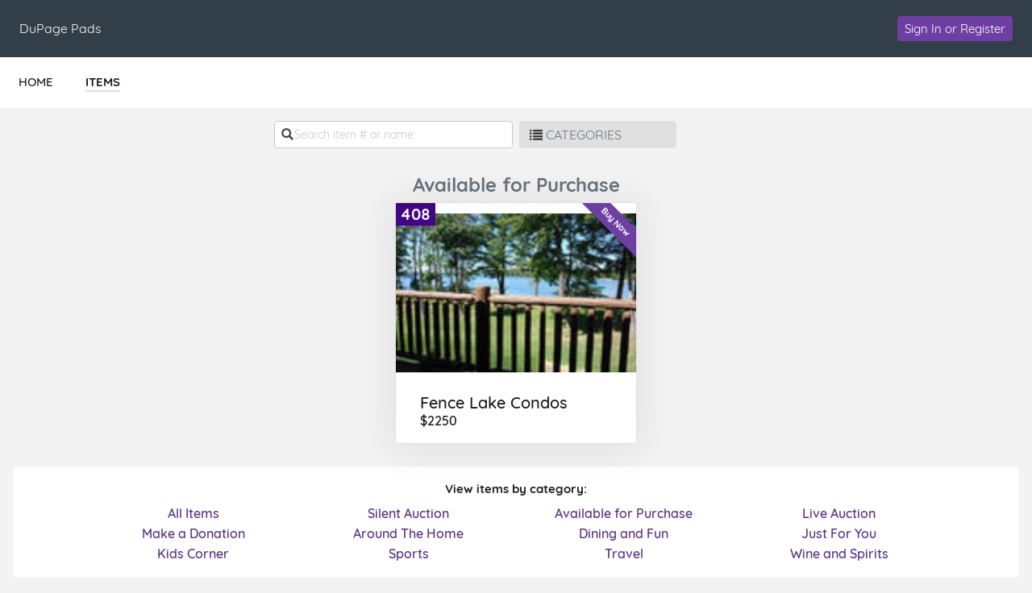

--- FILE ---
content_type: text/html; charset=UTF-8
request_url: https://e.givesmart.com/events/4wf/i/_Instant/
body_size: 5572
content:





















































	
	
	
	
	
	
	
	
	
	


 




	





<!DOCTYPE html>

	
	
		
	


	
	
	
	


	
	


	
	
		
		
	











<html lang="en" class="no-js no-ads">
<head>
	
		
	
	

	

		
			
				
				<script src="https://cmp.osano.com/16BetWTVxvf7jEBbA/64ab2f12-5b1c-4ffc-a5eb-ffe64de3fe5b/osano.js"></script>
				
			
		

		<script>
			window.dataLayer = [{googleAnalytics4:'null'},{customAnalytics:'null'}];
		</script>
		<!-- Google Tag Manager -->
		<script>
			(function(w,d,s,l,i){w[l]=w[l]||[];w[l].push({'gtm.start':
				new Date().getTime(),event:'gtm.js'});var f=d.getElementsByTagName(s)[0],
				j=d.createElement(s),dl=l!='dataLayer'?'&amp;l='+l:'';j.async=true;j.src=
				'https://www.googletagmanager.com/gtm.js?id='+i+dl;f.parentNode.insertBefore(j,f);
			})(window,document,'script','dataLayer','GTM-MLLS43D');
		</script>
	
	<!-- End Google Tag Manager -->

    
	
		
			<title>Taste of Hope 2016 &#124; Powered By GiveSmart</title>
		
		
	


	
	
		<meta property="og:title" content="Taste of Hope 2016"/>
		<meta property="og:url" content="https://e.givesmart.com/events/4wf/" />
		<meta property="twitter:title" content="Taste of Hope 2016"/>
		<meta property="twitter:description" content="Help DuPage Pads spread the word about Taste of Hope 2016!"/>
		<meta property="og:description" content="Help DuPage Pads spread the word about Taste of Hope 2016!"/>
	

	
		
		
			<meta property="og:image" content="https://s3.amazonaws.com/eventimages/events/17375/icon.png?v=16"/>
		
	
	<meta property="og:type" content="website"/>
	<meta property="fb:app_id" content="1494749077435519"/>
	
		
		
			<meta property="twitter:image" content="https://s3.amazonaws.com/eventimages/events/17375/icon.png?v=16 - Powered by GiveSmart"/>
		
	

	
	
	<meta charset="utf-8" />

	

	
		<meta name="viewport" content="width=device-width, initial-scale=1.0, minimum-scale=1.0,maximum-scale=1.0, user-scalable=no"/>
		<meta name="HandheldFriendly" content="true"/>
	
	

	<link rel="shortcut icon" href="/images/favicon.ico?v=3"/>
	<link rel="apple-touch-icon" sizes="57x57" href="/images/apple-icon-57x57.png"/>
	<link rel="apple-touch-icon" sizes="60x60" href="/images/apple-icon-60x60.png"/>
	<link rel="apple-touch-icon" sizes="72x72" href="/images/apple-icon-72x72.png"/>
	<link rel="apple-touch-icon" sizes="76x76" href="/images/apple-icon-76x76.png"/>
	<link rel="apple-touch-icon" sizes="114x114" href="/images/apple-icon-114x114.png"/>
	<link rel="apple-touch-icon" sizes="120x120" href="/images/apple-icon-120x120.png"/>
	<link rel="apple-touch-icon" sizes="144x144" href="/images/apple-icon-144x144.png"/>
	<link rel="apple-touch-icon" sizes="152x152" href="/images/apple-icon-152x152.png"/>
	<link rel="apple-touch-icon" sizes="180x180" href="/images/apple-icon-180x180.png"/>
	<link rel="icon" type="image/png" sizes="192x192"  href="/images/android-icon-192x192.png"/>
	<link rel="icon" type="image/png" sizes="32x32" href="/images/favicon-32x32.png?v=3"/>
	<link rel="icon" type="image/png" sizes="96x96" href="/images/favicon-96x96.png?v=3"/>
	<link rel="icon" type="image/png" sizes="16x16" href="/images/favicon-16x16.png?v=3"/>
	<script>document.documentElement.className = document.documentElement.className.replace('no-js','');</script>
	





<!--  ui-values: {pagecolor1=#F3F3F3, colorCountdown=#000000, backgroundColor=#FFFFFF, pagecolor2=#6B7280, color1dark=#b3b3b3, bannerTextColor=#FFFFFF, color1text=#6B7280, color1=#E0E0E0, __cachebust=1, color2=#6E3FA3, useBgImage=false, color1Border=#E0E0E0, color2text=#FFFFFF, color2dark=#583282} -->


<link rel="stylesheet" type="text/css" href="/css/theme.css?v=7.9.7a&amp;theme=givesmart" media="screen, handheld" />

<!-- it.eventToken 4wf -->

	

<link rel="stylesheet" type="text/css" href="/events/4wf/styles.css?v=1_7.9.7a" media="screen, handheld" />



    <link rel="stylesheet" type="text/css" href="https://s3.amazonaws.com/eventimages/events/17375/customCSS/custom.css?v=16" media="screen, handheld" />


<!--[if IE 9]><link rel="stylesheet" type="text/css" href="/css/ie9.css?v=7.9.7a" /><![endif]-->
<!--[if (lt IE 9)]>
	<script src="/js/inc/respond.src.js?v=7.9.7a"></script>
	<link rel="stylesheet" type="text/css" href="/css/ie8.css?v=7.9.7a" />
<![endif]--><link rel="stylesheet" type="text/css" href="/css/countdown.css?v=7.9.7a" media="screen, handheld" />
		
</head>


<body id="page" class="page-items-list pagecolor1">

<span id="versionHolder" style="display:none;" data-version="7.9.7a"></span>
<script type="text/javascript">
	window.version_suffix = 'v=' + document.getElementById('versionHolder').getAttribute('data-version').trim();
</script>



	



<div id="wrapper" class="clearfix wide"  data-user="" data-userEmail="" data-charityName="DuPage Pads">


	<div id="customBackgroundImage">
		
	</div>



	
		
			









	
	
		
	



			
		
		<div id="ads">

</div>
		
			
				<div id="header" class="header-page relative clearfix">
					
					

					
					<div id="navigation-wrap" class="grid-12">
						
						
                            
							
						
						
						
							
								<div id="headerBarOrg" class="grid-flex wide pad-3-sides pad-2-top pad-2-bottom bgr-dark-slate text-white grid-align-center">
									<div class="grid-flex flex-1">
										<div class="grid-8 grid-flex pad-vert">
											
											
												
													<div class="grid-8 overflow-hidden header-title-eventname">DuPage Pads</div>
												
												
												
											
										</div>
										<div class="grid-4 flex-grow grid-flex grid-justify-end grid-align-center">
											
												








<div class="inlineblock relative">
	
		
			<div class="pad-half-top relative">
				<a href="#" id="signInButton"  class="btn btn-inline btn-15 s-btn-13">Sign In or Register</a>
			</div>
		
		
	
</div>
											
											













	
	
		
	




										</div>
									</div>
								</div>
							
							
								
							
							
						
							<div id="headerAnchor" class="grid-12"></div>	
							<div class="grid-12 header-menu bgr-white text-center uppercase">
								






<ul class="clearfix grid-flex">



	









	
	
		
	


	
		<a href="/events/4wf/">
			<li>
				<div>HOME</div>
			</li>
		</a>
	

	









	
	
		
	


	









	
	
		
	


		
		
			<a href="/events/4wf/i/">
				<li class="current">
					<div>ITEMS</div>
				</li>
			</a>
		
	

	
	









	
	
		
	


	
	<div class="center">





	





	<div class="countdown-container grid-12 relative text-center pad-2-bottom s-pad animation-fade hidden">
		<noscript><h5>Auction Ends: Mar 03, 2016 9:00 pm Central Standard Time</h5></noscript>
		<div style="color: #000000;" id="countdown" data-timestamp="-311725710039"></div>
		<div style="color: #000000;" class="countdown-labels uppercase countdown-labels-header text-13 semibold letterspace3 marg-top-rev pad-top hidden">Time Remaining</div>
		<div class="countdown-ending absolute hidden animation-fade wide">
			<p class="countdown-ending-soon text-white relative">less than a minute!</p>
			<p class="countdown-ending-very-soon text-white relative">going.<span class="animation-pulsate">.</span></p>
			<p class="countdown-ending-very-very-soon text-white relative">going.. going.<span class="animation-pulsate">.</span></p>
			<p class="countdown-ending-now text-white relative">gone</p>.
		</div>
	</div>
</div>


</ul>

							</div>
						
						
						
					</div>		
				</div>
			
			
            
			<div id="pageModals" class="hidden">
				
			</div>
		
		
		
			<div class="flex relative s-block m-block">
				
					
				
				
				<div id="main-content" class="flex-grow clearfix marg-auto-sides relative width-base-large-screen pad-4-bottom s-pad-0 ">
					
					
<noscript>
	<div class="container-720 pad-4-bottom" id="enable-javascript">
		<p>We&#8217;ve noticed you have JavaScript disabled on your browser. This will result in some features being disabled for you. Please enable JavaScript for the best experience. <a href="http://enable-javascript.com/" class="link-color">Click here</a> for more information.</p>
	</div>
</noscript><div id="views" class="grid-12" data-fmvon="false">
	<div class="category-container grid-12 l-pad-2-sides m-pad-2-sides text-center center relative" data-category="Instant" style="max-width: 1310px;margin: 0 auto;">
				<div class="view-items-controls pad-top l-pad-2 clearfix">
					<div class="controls-search grid-6 pad-half-sides s-grid-12">
						<label>



<img src="/images/icon/icon-search.png" width="15" height="15" /></label>
						<input type="search" class="grid-12 text-14" placeholder="Search item # or name" spellcheck="false" autocomplete="off" />
					</div>
					<div class="grid-4 s-grid-12 s-pad-half pad-half-sides">
		       			<div class="grid-flex">
		       				<div class="inlineblock hidden s-show xxs-hidden" aria-hidden="true">
			 					<button id="itemsPageGridView" class="border border2 border-color2 pad-half bgr-white rounded"><img class="relative" style="top:2px;left:0px;" src="/images/icon/items-grid.svg" width="20px" /></button> 
			 					<button id="itemsPageFullView" class="border border2 border-extralite pad-half marg-sides bgr-white rounded"><img class="relative" style="top:2px;left:0px;" src="/images/icon/items-full.svg" width="20px" /></button>
			 				</div>
				       		<div class="flex-grow">
				       		 	<a href="#" class="btn btn-wide btn-secondary text-left" id="btn-toggle-categorylist">
									



<img src="/images/icon/icon-list-black.png" width="16" height="16" /><span class="normal">CATEGORIES</span>
								</a>
				       		</div>
		       			</div>
		       		</div>
		       		
		       		



</div>
 				
				<div id="category-list-toggle" class="dropdown-content wide bgr-white wide absolute shadow front3">
					<div class="s-grid-grid s-grid-auto-flow-col pad-3-bottom grid-grid l-grid-auto-flow-col grid-template-rows-auto-1">
				    <div id="categoryListContainer" class=" pad-2-top s-grid-grid pad-4-left flex-container grid-grid l-grid-auto-flow-col  grid-template-rows-auto-5">
				    	









	
	
		
	


	<div class="text-left" style="width:200px;">
									<a href="../_All/" class="text-gray semibold text-16">All Items</a>
								</div>
							
<div class="text-left" style="width:200px;">
									<a href="../_Auction/" class="text-gray semibold text-16">Silent Auction</a>
								</div>
								<div class="text-left" style="width:200px;">
									<a href="../_Instant/" class="text-gray semibold text-16">Available for Purchase</a>
								</div>
								<div class="text-left" style="width:200px;">
									<a href="../_Live/" class="text-gray semibold text-16">Live Auction</a>
								</div>
								<div class="text-left" style="width:200px;">
									<a href="../_Donate/" class="text-gray semibold text-16">Make a Donation</a>
								</div>
								</div>
					<div id="categoryListSeparator" class="pad-2-top line-separator-height"></div>
					    <div id="categoryListContainer" class=" s-grid-grid flex-container grid-grid l-grid-auto-flow-col   grid-template-rows-auto-7 wide pad-4-left">
							<div class="text-left" style="width:200px;">
									<a href="../_Around The Home/" class="list-group-user text-gray semibold text-16">Around The Home</a>
								</div>
								<div class="text-left" style="width:200px;">
									<a href="../_Dining and Fun/" class="list-group-user text-gray semibold text-16">Dining and Fun</a>
								</div>
								<div class="text-left" style="width:200px;">
									<a href="../_Just For You/" class="list-group-user text-gray semibold text-16">Just For You</a>
								</div>
								<div class="text-left" style="width:200px;">
									<a href="../_Kids Corner/" class="list-group-user text-gray semibold text-16">Kids Corner</a>
								</div>
								<div class="text-left" style="width:200px;">
									<a href="../_Sports/" class="list-group-user text-gray semibold text-16">Sports</a>
								</div>
								<div class="text-left" style="width:200px;">
									<a href="../_Travel/" class="list-group-user text-gray semibold text-16">Travel</a>
								</div>
								<div class="text-left" style="width:200px;">
									<a href="../_Wine and Spirits/" class="list-group-user text-gray semibold text-16">Wine and Spirits</a>
								</div>
								</div>
					</div>
				</div>
 				
				<div class="grid-12 pad-vert clearfix">
					<h2 class="category-title pagecolor2">
					Available for Purchase</h2>
				</div>
				<div class="category-items-container grid-12 pad-2 s-pad-0">
					 <div id="noSearchResults" class="grid-12 hidden">
						<p class="grid-12 pad-2-top pad-5-bottom">No results were found in Instant category.<a class ="link-color pad-sides" href="../">Search all items.</a></p>
							</div>
					
					<div class="item" id="item1EDy" data-tags="Instant,Travel" data-item-id="1EDy">
											<a href="./1EDy/?search=" >
												
















	
		
	
	



	
		
	
	


	
	
    	<div class="container-item-thumb" style="flex-direction: column;flex-wrap: wrap;justify-content: left;">
	
	












<div class="container-item-img relative container-item-img-thumb ">
	
	
			<h2 id="itemNumber" class="item-number" aria-label="Number of the item: 408"><span>408</span></h2>
		
		

		

		

			
				
				
					
						
						
						
	                        
	                        	
	                        	
	                            
	                            
	                            	
		                                
		                                
		                                
		                                    <div class="ribbon-wrapper-item"><div class="ribbon-item ribbon-item-primary">Buy Now</div></div>
		                                
		                                
		                                
		                                
		                                
	                                
	                            
	                        
	                    
						
					
				
			
		
		
			 
		        <img alt="Image of the Item" tabindex="0" class="img-item-lg img-accessible" src="/images/spacer.png" data-src="https://s3.amazonaws.com/eventimages/events/17375/items/394540.jpg?v=4" onerror="this.onerror=null; this.src='https://s3.amazonaws.com/eventimages/noImage.png'" style="max-height: 224px !important;" />
				 
		    
		    
		
	</div>
	<div class="grid-9 left" style="margin-left: 30px">
	 	




<h2 class="item-name wide semibold left grid-12 pad-top" id="item-name" tabindex="0" aria-label="Name of the item: Fence Lake Condos" >Fence Lake Condos</h2>
		







	
		
	
	

<span class="item-price-status semibold wide clearfix">
	
	
		<span role="heading" id="price"
		  	tabindex="0"
			
			aria-label="Price of the item: 2250 dollars"
			class="item-price s-grid-12"
		  	
		  	
		  	
		  	>
			
				
				
				
				$2250
			
		</span>
	
</span>


		
 	</div>
	
    
	
	
	
		





		
		
		
	
	
	<div id="item-description" class="hidden item-description">FMV: $6,500. 
A wonderful opportunity for a family reunion or maybe a trip with great friends! These 3 condos sleep up to twenty guests all together. One is a 3 bedroom, one is a 2 bedroom and the last is a 1 bedroom. Just 7 miles West of Minocqua, you will find plenty to do while you are there! (July 1- Aug. 15 is excluded. Dates of stay will be mutually agreed upon). FenceLakeCondos.com</div>
</div>



</a>
										</div>
									</div>
					<div class="grid-12 categories-footer rounded">
					<div class="grid-12 s-pad-2 pad">
						<p>View items by category:</p>
					</div>
					<div class="grid-12 l-pad" id="list-categories-footer">
						<span class="categories-footer-category">
							<a href="../_All/" class="btn border0 text-left">All Items</a>
						</span>
						<span class="categories-footer-category">
								<a href="../_Auction/" class="btn border0 text-left">Silent Auction</a>
							</span>
						<span class="categories-footer-category">
								<a href="../_Instant/" class="btn border0 text-left">Available for Purchase</a>
							</span>
						<span class="categories-footer-category">
								<a href="../_Live/" class="btn border0 text-left">Live Auction</a>
							</span>
						<span class="categories-footer-category">
								<a href="../_Donate/" class="btn border0 text-left">Make a Donation</a>
							</span>
						<span class="categories-footer-category">
								<a href="../_Around The Home/" class="btn border0 text-left">Around The Home</a>
							</span>
						<span class="categories-footer-category">
								<a href="../_Dining and Fun/" class="btn border0 text-left">Dining and Fun</a>
							</span>
						<span class="categories-footer-category">
								<a href="../_Just For You/" class="btn border0 text-left">Just For You</a>
							</span>
						<span class="categories-footer-category">
								<a href="../_Kids Corner/" class="btn border0 text-left">Kids Corner</a>
							</span>
						<span class="categories-footer-category">
								<a href="../_Sports/" class="btn border0 text-left">Sports</a>
							</span>
						<span class="categories-footer-category">
								<a href="../_Travel/" class="btn border0 text-left">Travel</a>
							</span>
						<span class="categories-footer-category">
								<a href="../_Wine and Spirits/" class="btn border0 text-left">Wine and Spirits</a>
							</span>
						</div>
				</div>
			</div>
		</div>	

<div id="backToTop" class="animation-all text-white text-14"><div class="icon">&#10095;</div><span>TOP</span></div>
				</div>
			</div>
		

		

		
			<div class="grid-12 footer-page bgr-lite text-dark relative text-center pad-2-vert bordertop">
				<div class="grid-12 footer-host pad-2">
					<ul class="text-14">
						
							<li>Hosted By: DuPage Pads</li>
						
						<li>Powered By: <a href="http://givesmart.com" class="link-color text-dark" target="_blank" rel="noopener">GiveSmart</a>, the premier <a href="http://givesmart.com.com/auctions/silent-auctions/mobile-bidding/" class="text-dark" target="_blank" rel="noopener">mobile bidding</a> and <a href="http://givesmart.com.com/event-management/fundraising-websites/" class="text-dark" target="_blank" rel="noopener">fundraising platform</a>.</li>
						<li class="pad-2-top">
							<a id="privacyPolicy" class="link-color" href="https://momentivesoftware.com/privacy-policy/" target="_blank" rel="noopener">Privacy Policy</a>
							<span class="pad-2-sides text-dark">&#124;</span>
							<a id="termsAndConditions" class="link-color" href="/termsAndConditions/" target="_blank" rel="noopener">Terms of Use</a>
							
								<span class="pad-2-sides text-dark">&#124;</span>
								<a id="orgTermsAndConditions" class="link-color" href="/events/4wf/termsAndConditions/" target="_blank" rel="noopener">Terms and Conditions</a>
							
						</li>
					</ul>
					
				</div>
			</div>
		
	
	

</div>

	

<script type="text/javascript" src="/js/core.js?v=7.9.7a"></script>
<script type="text/javascript" src="/JavaScriptServlet"></script>


  
    
    
  


	<!-- Place check for sticky nav test mode here -->
	
		
	
	
	
<script src="/js/inc/sha256.js?v=7.9.7a"></script>

<script type="text/javascript" src="/js/inc/jstz.min.js"></script>
<script type="text/javascript" src="/js/inc/jquery.cookie.min.js?v=7.9.7a"></script>
<script type="text/javascript" src="/js/abc/signIn.js?v=7.9.7a"></script><script type="text/javascript" src="/js/abc/filter.js?v=7.9.7a"></script><script type="text/javascript" src="/js/inc/reconnecting-websocket.min.js?v=7.9.7a"></script>
			<script type="text/javascript" src="/js/abc/realtime.auction.js?v=7.9.7a"></script>
		<script type="text/javascript" src="/js/abc/ui.backToTop.js?v=7.9.7a"></script>
	<script type="text/javascript" src="/js/page/items.js?v=7.9.7a"></script>
	<script type="text/javascript" src="/js/page/ageGate.js?v=7.9.7a"></script>
	
	
	
	
	

	
	


	<div class="modals hidden">
		




	


	

<div id="signInModal" class="clearfix pad-2-sides pad-2-top">
	<div class="grid-12 clearfix text-left">
		<div class="msg-title pad-top pad-left"><h3>Log In</h3></div>
		



<div class="clearfix form-signin">
	<div class="text-left error pad-2-bottom hidden">
		<small>Couldn&#8217;t log in with the provided username and password. Please try again.</small>
	</div>
	
	<form id="form-signin" class="form-small text-left pad-bottom-0 grid-12" action="signIn/">
		

























































	

<div class="container-formfield clearfix " id="usernameField"
>
	
	    
		
            <label class="wide" for="username">Username</label>
        
	
	
		
		
			<div class="formfield-controls formfield-controls-notips clearfix">
				<div class="formfield-input " >
					
					
						
					    
						
							<input type="text"
								aria-label="Username"
								
								
							    
								name="username" 
								
								
								
								
								
								autocorrect="off" 
								autocomplete="off" 
							    
							    
								
								
								
								id="username" value="" />
						
					
					 
				</div>
				
			</div>
			
				
			
		
	
	
</div>
		

























































	

<div class="container-formfield clearfix  p-relative" id="passwordInputField"
>
	
	    
	        











	


<style>


     
    
    
        #showHidePasswordContainer {
           display: flex;
        }
    
  
    
.div-show-password {
    display: flex;
    justify-content: space-evenly;
    align-self: flex-end;
}
</style>

<div id="showHidePasswordContainer" style="justify-content: space-between;  ">
     <label style="width: 50% ;" for="passwordInput">Password      
        
     </label>
    <div class="div-show-password p-relative">
        <label data-id-password="passwordInput" class="text-11" style="margin-top: 3px;">Show Password</label>
    </div>
</div>
		
		
	
	
		
		
			<div class="formfield-controls formfield-controls-notips clearfix">
				<div class="formfield-input " >
					
					
						
					    
						
							<input type="password"
								aria-label="Password"
								
								
							    
								
								
								
								
								
								
								autocorrect="off" 
								autocomplete="off" 
							    
							    
								
								
								
								id="passwordInput" value="" />
						
					
					 
				</div>
				
			</div>
			
				
			
		
	
	
</div>
		<input type="hidden" id="password" name="password" value="" required="required"/>
	</form>
	<div class="clearfix pad-3-top grid-12">
	    






	
		
	
	


<form id="forgotPassword" method="post" action="/forgot/" >
	<input type="hidden" name="eventid" value="17375"/>
	<input type="hidden" name="redirect" value="/events/4wf/i/_Instant/"/>
    <input type="submit" form="forgotPassword" name="redirectLink" id="redirectLinkForgot" value="Forgot Username or Password?" class="btn-link btn-link text-13 pad-0 border0 link-color" style="font-size:13px;margin-top:-27px;"/>
</form>

    	    <input type="submit" form="form-signin" class="btn btn-15 btn-right" id="signIn" value="Log In"/>
    	</div>
</div>

		<div class="grid-12 pad-left pad-1-top marg-top pad-right">
			<p class="pad-bottom"><small>Don't have an account yet?</small>
			<a class="link-color" href="signUp/" id="registerNowButton">Register Now</a></p>
			
		</div>
		<div class="grid-12 pad-4-bottom text-center pad-left pad-2-top marg-top bordertop pad-right">
            <a class="link-color" href="#" id="btnLogin">Admin Log In</a>
        </div>
	</div>
</div>
	</div>









	



<div style="display: none">
	<input id="domainValidateText" type="hidden" name="domainValidateText" value="givesmart.com" />
	<input id="canSeeAdminViewFlag" type="hidden" name="canSeeAdminView" value="false" />
</div>
</body>
</html>

--- FILE ---
content_type: text/css;charset=UTF-8
request_url: https://e.givesmart.com/events/4wf/styles.css?v=1_7.9.7a
body_size: 101917
content:


@font-face {font-family:'Quicksand';font-weight:300;font-style:normal;src:url('/css/Quicksand-Light.ttf') format('truetype');}
@font-face {font-family:'Quicksand';font-weight:400;font-style:normal;src:url('/css/Quicksand-Regular.ttf') format('truetype');}
@font-face {font-family:'Quicksand';font-weight:500;font-style:normal;src:url('/css/Quicksand-Medium.ttf') format('truetype');}
@font-face {font-family:'Quicksand';font-weight:700;font-style:normal;src:url('/css/Quicksand-Bold.ttf') format('truetype');}

@font-face {font-family:'Roboto';font-weight:300;font-style:normal;src:url('/css/roboto-300.ttf') format('truetype');}
@font-face {font-family:'Roboto';font-weight:400;font-style:normal;src:url('/css/roboto-400.ttf') format('truetype');}
@font-face {font-family:'Roboto';font-weight:500;font-style:normal;src:url('/css/roboto-500.ttf') format('truetype');}
@font-face {font-family:'Roboto';font-weight:700;font-style:normal;src:url('/css/roboto-700.ttf') format('truetype');}

@font-face {font-family:'Inter';font-weight:300;font-style:normal;src:url('/css/Inter_18pt-Light.ttf') format('truetype');}
@font-face {font-family:'Inter';font-weight:400;font-style:normal;src:url('/css/Inter_18pt-Regular.ttf') format('truetype');}
@font-face {font-family:'Inter';font-weight:500;font-style:normal;src:url('/css/Inter_18pt-Medium.ttf') format('truetype');}
@font-face {font-family:'Inter';font-weight:700;font-style:normal;src:url('/css/Inter_18pt-Bold.ttf') format('truetype');}

.grid-1 *,.grid-2 *,.grid-3 *,.grid-4 *,.grid-5 *,.grid-6 *,.grid-7 *,.grid-8 *,.grid-9 *,.grid-10 *,.grid-11 *,.grid-12 *,*[class*='grid-'],div[class*='container-'],div[class*='wrapper-']{-moz-box-sizing:border-box;-webkit-box-sizing:border-box;box-sizing:border-box;}
.grid-1,.grid-10,.grid-11,.grid-12,.grid-2,.grid-3,.grid-4,.grid-5,.grid-6,.grid-7,.grid-8,.grid-9{margin:0;clear:none;float:left}.offset-0{margin-left:0}.grid-1{width:8.33333%}.offset-1{margin-left:8.33333%}.grid-2{width:16.66667%}.offset-2{margin-left:16.66667%}.grid-3{width:25%}.offset-3{margin-left:25%}.grid-4{width:33.33333%}.offset-4{margin-left:33.33333%}.grid-5{width:41.66667%}.offset-5{margin-left:41.66667%}.grid-6{width:50%}.offset-6{margin-left:50%}.grid-7{width:58.33333%}.offset-7{margin-left:58.33333%}.grid-8{width:66.66667%}.offset-8{margin-left:66.66667%}.grid-9{width:75%}.offset-9{margin-left:75%}.grid-10{width:83.33333%}.offset-10{margin-left:83.33333%}.grid-11{width:91.66667%}.offset-11{margin-left:91.66667%}.grid-12{width:100%}.offset-12{margin-left:100%}.pad{padding:.5em}.pad-left{padding-left:.5em}.pad-right{padding-right:.5em}.pad-top{padding-top:.5em}.pad-bottom{padding-bottom:.5em}.pad-sides{padding:0 .5em}.pad-vert{padding:.5em 0}.pad-2{padding:1em}.pad-2-sides{padding:0 1em}.pad-2-right{padding-right:1em}.pad-2-left{padding-left:1em}.pad-reverse{margin:0 -.5em;width:auto;box-sizing:content-box;float:none}.pad-0{padding:0 !important}.row{margin:0 -.5em;width:auto;box-sizing:content-box;float:none}
.grid-flex{display:flex;flex-wrap:wrap;}.flex{display:flex;}.s-flex-hidden{display:flex;}
.inline-flex{display:inline-flex;}
.flex-grow{flex-grow:1;}
.flex-col, .flex-direction-column {flex-direction:column;}
.overflow-auto{overflow-y: auto;}
.flex-1{flex:1;}
.flex-auto-0{flex: 0 0 auto;}.flex-auto-1{flex: 1 1 auto;}
.flex-flow-1{flex: 1 1 0%;}
.justify-content{justify-content: flex-start;}
.grid-align-middle{align-items:center;}.grid-align-end{align-items:flex-end;}.grid-align-center{align-items:center;}.grid-justify-center{justify-content:center;}.grid-justify-end{justify-content:flex-end;}.grid-justify-even{justify-content: space-evenly;}
.align-end {align-self: flex-end;}
.align-start {align-self: flex-start;}
.grid-gap-1{gap:0.5em;}
.marg-auto{margin:auto;}.marg-auto-sides{margin-left:auto;margin-right:auto;}
.marg-0{margin:0 !important;}.marg-top-0{margin-top:0 !important;}.marg-bottom-0{margin-bottom:0 !important}.marg-top{margin-top:16px;}.marg-top-8{margin-top:8px;}.marg-right{margin-right:8px;}.marg-2-left{margin-left:16px;}.marg-2-right{margin-right:16px;}.marg-3-right{margin-right:24px;}.marg-4-right{margin-right:32px;}.marg-top-rev{margin-top:-16px;}.marg-3-left{margin-left:24px;}.marg-3-bottom{margin-bottom:24px;}
.marg-half-bottom{margin-bottom:8px !important;}.marg-bottom{margin-bottom:16px !important;}.marg-bottom-rev{margin-bottom:-16px;}.marg-bottom-8{margin-bottom:8px}.marg-4-bottom{margin-bottom:32px;}.marg-4-top{margin-top:32px;}.marg-sides{margin-right:8px;margin-left:8px;}
.pad-2-vert{padding-top:1em;padding-bottom:1em;}.pad-2-top{padding-top:1em;}.pad-2-bottom{padding-bottom:1em;}
.pad-half{padding:.25em;}.pad-half-sides{padding-left:.25em;padding-right:.25em;}.pad-half-vert{padding-top:.25em;padding-bottom:.25em;}.pad-half-top{padding-top:.25em;}.pad-half-bottom{padding-bottom:.25em;}.pad-half-left{padding-left:.25em;}
.pad-quarter{padding:.125em;}.pad-quarter-sides{padding-left:.125em;padding-right:.125em;}.pad-bottom-0{padding-bottom:0 !important;}
.pad-3{padding:1.5em;}.pad-3-top{padding-top:1.5em;}.pad-3-left{padding-left:1.5em;}.pad-3-sides{padding-right:1.5em;padding-left:1.5em;}.pad-3-bottom{padding-bottom:1.5em;}
.pad-4{padding:2em;}.pad-4-sides{padding-left:2em;padding-right:2em;}.pad-4-vert{padding-top:2em;padding-bottom:2em;}.pad-4-bottom{padding-bottom:2em;}.pad-4-top{padding-top:2em;}.pad-4-left{padding-left:2em;}.pad-4-right{padding-right:2em; }.pad-7-right{padding-right:7em; }
.pad-5{padding:2.5em;}.pad-5-sides{padding-left:2.5em;padding-right:2.5em;}.pad-5-vert{padding-top:2.5em;padding-bottom:2.5em;}.pad-5-bottom{padding-bottom:2.5em;}.pad-5-top{padding-top:2.5em;}.pad-5-left{padding-left:2.5em;}.pad-5-right{padding-right:2.5em;}
.marg-top-neg{margin-top:-.5em;}.marg-left-neg{margin-left:-.5em;}.left-1{left: 1em;}
.pad-3-horizontal{padding-right:1.5em;padding-left:1.5em;}
@media (max-width:500px){.s-grid-1,.s-grid-10,.s-grid-11,.s-grid-12,.s-grid-2,.s-grid-3,.s-grid-4,.s-grid-5,.s-grid-6,.s-grid-7,.s-grid-8,.s-grid-9{margin:0;clear:none;float:left;}.s-offset-0{margin-left:0}.s-offset-half{margin-left:4%}.s-grid-1{width:8.33333%}.s-offset-1{margin-left:8.33333%}.s-grid-2{width:16.66667%}.s-offset-2{margin-left:16.66667%}.s-grid-3{width:25%}.s-offset-3{margin-left:25%}.s-grid-4{width:33.33333%}.s-offset-4{margin-left:33.33333%}.s-grid-5{width:41.66667%}.s-offset-5{margin-left:41.66667%}.s-grid-6{width:50%}.s-offset-6{margin-left:50%}.s-grid-7{width:58.33333%}.s-offset-7{margin-left:58.33333%}.s-grid-8{width:66.66667%}.s-offset-8{margin-left:66.66667%}.s-grid-9{width:75%}.s-offset-9{margin-left:75%}.s-grid-10{width:83.33333%}.s-offset-10{margin-left:83.33333%}.s-grid-11{width:91.66667%}.s-offset-11{margin-left:91.66667%}.s-grid-12{width:100%}.s-offset-12{margin-left:100%}.s-pad{padding:.5em}.s-pad-left-0{padding-left:0}.s-pad-left{padding-left:.5em}.s-pad-right{padding-right:.5em}.s-pad-top{padding-top:.5em}.s-pad-bottom{padding-bottom:.5em}.s-pad-sides{padding:0 .5em}.s-pad-vert{padding:.5em 0}.s-pad-2{padding:1em}.s-pad-2-left{padding-left:1em}.s-pad-2-right{padding-right:1em}.s-pad-4-right{padding-right:2em}.s-pad-2-sides{padding:0 1em}.s-pad-2-bottom{padding-bottom:1em;}.s-pad-4-top{padding-top:2em;}.s-pad-4-bottom{padding-bottom:2em;}}@media (min-width:501px) and (max-width:800px){.m-grid-1,.m-grid-10,.m-grid-11,.m-grid-12,.m-grid-2,.m-grid-3,.m-grid-4,.m-grid-5,.m-grid-6,.m-grid-7,.m-grid-8,.m-grid-9{margin:0;clear:none;float:left;}.m-offset-0{margin-left:0}.m-grid-1{width:8.33333%}.m-offset-1{margin-left:8.33333%}.m-grid-2{width:16.66667%}.m-offset-2{margin-left:16.66667%}.m-grid-3{width:25%}.m-offset-3{margin-left:25%}.m-grid-4{width:33.33333%}.m-offset-4{margin-left:33.33333%}.m-grid-5{width:41.66667%}.m-offset-5{margin-left:41.66667%}.m-grid-6{width:50%}.m-offset-6{margin-left:50%}.m-grid-7{width:58.33333%}.m-offset-7{margin-left:58.33333%}.m-grid-8{width:66.66667%}.m-offset-8{margin-left:66.66667%}.m-grid-9{width:75%}.m-offset-9{margin-left:75%}.m-grid-10{width:83.33333%}.m-offset-10{margin-left:83.33333%}.m-grid-11{width:91.66667%}.m-offset-11{margin-left:91.66667%}.m-grid-12{width:100%}.m-offset-12{margin-left:100%}.m-pad{padding:.5em}.m-pad-left{padding-left:.5em}.m-pad-right{padding-right:.5em}.m-pad-2-right{padding-right:1em}.m-pad-2-left{padding-left:1em}.m-pad-top{padding-top:.5em}.m-pad-2-top{padding-top:1em}.m-pad-bottom{padding-bottom:.5em}.m-pad-sides{padding:0 .5em}.m-pad-vert{padding:.5em 0}.m-pad-2{padding:1em}.m-pad-2-sides{padding:0 1em}}@media (min-width:801px){.l-grid-1,.l-grid-10,.l-grid-11,.l-grid-12,.l-grid-2,.l-grid-3,.l-grid-4,.l-grid-5,.l-grid-6,.l-grid-7,.l-grid-8,.l-grid-9{margin:0;clear:none;float:left;}.l-offset-0{margin-left:0}.l-grid-1{width:8.33333%}.l-offset-1{margin-left:8.33333%}.l-grid-2{width:16.66667%}.l-offset-2{margin-left:16.66667%}.l-grid-3{width:25%}.l-offset-3{margin-left:25%}.l-grid-4{width:33.33333%}.l-offset-4{margin-left:33.33333%}.l-grid-5{width:41.66667%}.l-offset-5{margin-left:41.66667%}.l-grid-6{width:50%}.l-offset-6{margin-left:50%}.l-grid-7{width:58.33333%}.l-offset-7{margin-left:58.33333%}.l-grid-8{width:66.66667%}.l-offset-8{margin-left:66.66667%}.l-grid-9{width:75%}.l-offset-9{margin-left:75%}.l-grid-10{width:83.33333%}.l-offset-10{margin-left:83.33333%}.l-grid-11{width:91.66667%}.l-offset-11{margin-left:91.66667%}.l-grid-12{width:100%}.l-offset-12{margin-left:100%}.l-pad{padding:.5em}.l-pad-left{padding-left:.5em}.l-pad-right{padding-right:.5em}.l-pad-top{padding-top:.5em}.l-pad-bottom{padding-bottom:.5em}.l-pad-sides{padding:0 .5em}.l-pad-vert{padding:.5em 0}.l-pad-2-left{padding-left:1em}.l-pad-2{padding:1em}.l-pad-2-sides{padding:0 1em}.l-neg-margin-top{margin-top:-30px}.l-neg-margin-left{margin-left:-25px;}.l-pad-0-bottom{padding-bottom:0 !important;}}
@media (min-width:801px) and (max-width:1120px){.ml-grid-3{width:25%}.ml-grid-4{width:33.33333%}.ml-grid-5{width:41.66667%}.ml-grid-6{width:50%}.ml-grid-8{width:66.66667%}.ml-grid-9{width:75%}.ml-grid-12{width:100%}.ml-offset-0{margin-left:0;}.ml-pad-4-bottom{padding-bottom:2em;}.ml-pad-2-right{padding-right:1em;}.ml-marg-2-right{margin-right:16px;}}
@media (max-width:500px){.s-flex-hidden{display:none;}.s-pad-0{padding:0 !important;}.s-pad-0-sides{padding-left:0 !important;padding-right:0 !important;}.s-pad-bottom-0{padding-bottom:0 !important;}.s-pad-half {padding:.25em;}.s-pad-2-top{padding-top:1em;}.s-pad-3{padding:1.5em;}.s-marg-0{margin:0 !important;}.s-marg-0-sides{margin-left:0;margin-right:0;}.s-grid-24{width:200%;} }
@media (min-width:501px) and (max-width:800px) { .m-pad-0 {padding:0;}.m-pad-half{padding:.25em;}.m-pad-4{padding:2em;} .m-pad-left {padding-left: .5em;} .m-pad-4-right{padding-right:2em;} .m-pad-2-vert{padding-top:1em;padding-bottom:1em;} .m-pad-4-vert{padding-top:2em;padding-bottom:2em;} .m-pad-2-vert{padding-top:1em;padding-bottom:1em;} .m-pad-4-vert{padding-top:2em;padding-bottom:2em;} .m-pad-8-right{padding-right:4em;}}
@media (min-width:801px){.m-marg-0{margin:0 !important;}.l-offset-1 {margin-left:8.33333%;}}
@media (min-width:1100px){ .xl-grid-8 { width:66.66666%;} .xl-grid-4 { width:33.33333%;} .xl-grid-3 { width:25%} .xl-grid-2 { width:16.66666%} .xl-pad-0 { padding:0; } .l-pad-4-vert{padding-top:2em;padding-bottom:2em;} }
.grid-grid {display:grid;}
@media (max-width:500px){.s-grid-grid {display:grid;justify-content: center;}}

@media (min-width:801px){.l-grid-auto-flow-col { grid-auto-flow: column; }}
@media (max-width:500px){.s-grid-auto-flow-col { grid-auto-flow: row; }}
.flex-container {align-items: center;max-width: 100%; overflow: hidden;}
.line-separator-height {border-left: 1px solid var(--brand-gray-600);height: 100%;}
.grid-auto-flow-col { grid-auto-flow: column; }
.grid-template-rows-auto-10 {grid-template-rows: auto auto auto auto auto auto auto auto auto auto auto auto;}
.grid-template-rows-auto-7 {grid-template-rows: auto auto auto auto auto auto auto;}
.grid-template-rows-auto-5 {grid-template-rows: auto auto auto auto auto;}
.grid-template-rows-auto-1 {grid-template-rows: auto;}
.grid-template-columns-auto-fit{grid-template-columns: repeat( auto-fit, minmax(250px, 1fr) );}
html,body,div,object,iframe,h1,h2,h3,h4,h5,h6,p,blockquote,ol,ul,li,form,fieldset,legend,label,table,header,footer,nav,section{ 
	margin:0;padding:0;border:0;line-height:1.4;
}
html,body{-webkit-text-size-adjust:100%;font-size:100%;min-height:100%;}
header,footer,nav,section,article,hgroup,figure{display:block;}
label,.btn{user-select:none;}
body {
	font-family: var(--font-family-default),var(--font-family-fallback-1), sans-serif;
    color: var(--text-primary);
	background:var(--bg-primary);
	font-weight:400;
	min-height: 100vh;
}
table{border-collapse:collapse;}
th{font-weight:500;}
#wrapper {min-height:100vh;}
#main-content {
	min-height:535px;height:100%;
	z-index:199;
}
div[class*='container-'] { 
	padding:8px 16px;
	border-radius:4px;
	margin-bottom:8px;
}
div[class*='wrapper-'] { 
	border-radius:4px;
	margin-left:auto;margin-right:auto;
}
div[class*='container-'].pad-sides{padding:0 .5em}
div[class*='container-'].pad-2, div[class*='container-'].l-pad-2 {padding:1em}
@media screen and (max-width:500px) { div[class*='container-'] { padding:8px; } }
div[class*='container-']:before, div[class*='container-']:after { content:" "; display:table; } .div[class*='container-']:after { clear:both; }
.container-well {
    background: var(--brand-white-250);
	background:rgba(0,0,0,.04);
	border:solid 1px rgba(0,0,0,.02);
	width:100%;
}
.container-lite {background:var(--brand-white-300);}
.wrapper-off-white {
    background: var(--brand-white-250);
	border:solid 1px var(--brand-white-300);
}
.container-white,.wrapper-white { 
    background: var(--brand-white-100);
	border:solid 1px var(--brand-white-250);
}
.container-white.error {border:solid 1px var(--brand-red-400);}

.container-offwhite{ background:var(--brand-white-300);border:solid 1px var(--brand-white-250);}
.info-box,.warning-box {
	padding:8px 8px 12px 68px;
	min-height:69px;
}
.info-box {	border:solid 1px; }
.img-no-sms {
	position: absolute;
	width: 1.4em;
}
.warning-box {
	background:var(--brand-yellow-500);
	color:var(--brand-orange-700);
}
.split-container {
	height: 100%;
    height: 100vh;
    overflow: auto;
}
.vertical-center {
  margin: 0;
  position: relative;
  top: 50%;
  -ms-transform: translateY(-50%);
  transform: translateY(-50%);
}
.logo-resize {
  max-width:50%;
  max-height:50%;
}
.vertical-center-form {
  margin: 0;
  position: relative;
  top: 40%;
  -ms-transform: translateY(-50%);
  transform: translateY(-50%);
}
.copyright {
  margin: 0;
  position: relative;
  top: 30%;
  -ms-transform: translateY(-50%);
  transform: translateY(-50%);
  color: var(--brand-gray-400);
}

.info-box .icon-info, .warning-box .icon-warning, .icon-info {
	top:12px;left:12px;
	padding:4px 16px;
	font-size:36px;
	line-height:1;
}
.scrollbox {
  max-height:300px;
  overflow:scroll;
  padding:4px 8px;
}
.scrollbar-thin {
    scrollbar-width: thin;
}
.container-page {
	max-width:940px;
	margin:16px auto;
}
.container-1200 { max-width:1200px; margin:16px auto; }
.container-1100 { max-width:1100px; margin:16px auto; }
.container-960 { max-width:960px; margin:16px auto; }
.container-800 { max-width:800px; margin:8px auto; }
.container-720 { max-width:720px; margin:8px auto; }
.container-640 { max-width:640px; margin:8px auto; }
.container-540 { max-width:540px; margin:8px auto; }
.container-480 { max-width:480px; margin:16px auto; }
.wrapper-1200 {max-width:1200px;}
.wrapper-1100 {max-width:1100px;}
.wrapper-1040 {max-width:1040px;}
.wrapper-1000,.mw-1000 {max-width:1000px;}
.wrapper-960 {max-width:960px;}
.wrapper-800 {max-width:800px;}
.wrapper-720 {max-width:720px;}
.wrapper-640 {max-width:640px;}
.wrapper-515 {max-width:515px;}
.wrapper-420 {max-width:420px;}
.wrapper-360 {max-width:360px;}
.wrapper-320 {max-width:320px;}
.wrapper-240 {max-width:240px;}
.min-width-360 {min-width: 360px;}
.container-controls {padding:0 .5em;}

header {margin-bottom:0;}
.header-page {
	width:100%;
	z-index:200;
}
.header-page .header-title {
	z-index:1;
	font-size:15px;
}
.header-page .header-title-eventname {
	text-overflow:ellipsis;
	white-space:nowrap;
}
.header-page .header-profile {
	text-overflow:ellipsis;
	white-space:nowrap;
	padding-right:24px;
}
.sticky {
	position: fixed;
   	top: 0;
}
@media (min-width:675px) {
	.page-purchase.page-org .header-page .header-profile {
		top: 48px;
	}
	.header-page .header-menu {min-height:60px;}
	.header-page .header-profile {
		font-size: 15px;
		text-transform: uppercase;
		font-weight: 500;
	}		
}
.header-page .header-profile-icon {
	font-size:9px;
	position:relative;top:-1px;
}
.header-page .header-menu {
	z-index:1;
    border-bottom:solid 1px var(--brand-white-300);
	margin-bottom:-1px;
}
.header-page .header-menu ul {
	clear:none;
	margin:0;
	border-top:0;
	text-align:center;
	cursor:pointer;
}
@media (min-width:501px) {
	.header-page .header-menu ul {
		padding-left:3px;
		text-align:left;
	}
}
.header-page .header-menu li {
	display:inline-block;
	position:relative;
	padding:1.25em;
	text-align:center;
}
.header-page .header-menu a li div {
    color: var(--brand-gray-950);
	font-size:15px;
	text-align:center;
	font-weight:500;
}
.header-page a li.current div {
    color: var(--brand-gray-950);
	opacity:1;
	border-bottom:2px solid #E0E0E0;
	font-weight:700;
}
.header-page a.current {
	color:#6E3FA3;
	border-radius:.5em;
	opacity:1;
}
.header-page .header-menu li a {
	display:inline-block;
	-webkit-transition:all 0.3s ease-out;-moz-transition:all 0.3s ease-out;-ms-transition:all 0.3s ease-out; -o-transition:all 0.3s ease-out; 
	transition:all 0.3s ease-out;
	margin:2px 0;
}
.header-page .header-menu-user {display:none;}
.header-page .header-menu a current:li div {
    color: var(--brand-red-400);
	text-align:center;
	margin:-7px 0 -4px 0;	
	opacity:.8;
}
@media screen and (min-width:1025px) {
	.header-page .header-menu a:hover {border-radius:.5em;opacity:1;}
	.header-page .header-menu a:hover li div{opacity:1;}
}
.header-link-back { background:var(--brand-white-100); }
.header-link-back a {display:block;padding:8px;}
.header-link-back img {
	margin:4px 8px 0px 16px;
	width:9px;
	float:left;
}
.header-link-back-text {
    color: var(--brand-black-700);
	text-align:left;
	font-weight:400;
	width: 50%;
}
#back-cancel a:focus {
    border: solid 1px var(--brand-blue-400);
	width:55%;
}
@media screen and (max-width:825px) {
	.header-page {height:auto;}
	.header-page .header-menu-logo { display:inline; }
	.header-page .header-menu-logo img { width:30px; }
	.header-page .header-menu-eventname {
		font-size:14px;
		width:30%;
		margin:.75em 0 0 0;
	}
	.header-page .header-menu-logo {
		width:40px;
		margin:.5em .2em 0 1.2em;
	}
	.header-page .header-menu ul {
		width:100%;
		margin:0;
		float:left;
		overflow-x:scroll;
		overflow-y:hidden;
	   white-space:nowrap;
	}
	.header-page .header-menu-eventname,.header-page .header-menu-user,.header-page .header-menu-logo,body.inforequired .header-page .header-menu {display:none;}
 }
 
 @media only screen and (min-device-width :768px) and (max-device-width :1024px) and (-webkit-min-device-pixel-ratio:1)  {
	.header-page .header-profile-name, .header-page .header-title-eventname {font-size:18px;}
	.header-page .header-menu-eventname {display:none;}
	.header-page .header-menu-user {display:none;}
	.header-page .header-menu-logo{display:none;}
	body.inforequired .header-page .header-menu {display:none;}
}
@media only screen and (min-device-width :768px) and (max-device-width :1024px) and (-webkit-min-device-pixel-ratio:1)  {
	.header-page .header-profile-name, .header-page .header-title-eventname  {
		font-size:18px;
	}
	.header-page .header-profile-icon{
		font-size:13px;
		margin-top:.3em;
	}
	.header-page .header-menu a li div { font-size:16px; }
}
@media screen and (max-width:500px) {
	.header-page .header-title{ height:auto; }
	.header-page .header-title-profile {
		height:auto;
		padding-right:4px;
		font-size:10px;
	}
	.header-page .header-title-eventname {
		font-size:12px;
		padding-left:10px;
	}
	.header-page .header-profile-name { font-size:12px; }
	.header-page .header-profile-icon { font-size:8px; }
	.header-page .header-profile { padding-right:0; }
	.header-page .header-menu ul { 
		text-align:center; 
		margin:0;
		overflow:auto;
		overflow-x:auto;
		overflow-y:hidden;
		white-space:nowrap;
	}
	.header-page .header-menu ul img {
		width:18px;height:18px;
		margin-bottom:2px;
	}
	.header-page .header-menu li {padding:1.25em .8em;}
	.header-link-back img {margin-left:3px;}
}
@media screen and (max-width:360px) {
	.header-page .header-menu li { padding:.8em .6em; }
}
.hidden-donors {z-index:10000;}
#openNotifications {top:6px;}
.notification-count {
    background:var(--tooltip-content-bg);
	border-radius: 50%;
	color:var(--tooltip-content-color);
	top:-10px;right:22px;
	line-height:1;
	font-size:11px;
	padding:3px 6px 1px;
}
ul { list-style:none; }
#tinymce ul, #tinymce ol, .rte-content ul, .rte-content ol {
	list-style: initial;
	display: inline-block;
	padding-inline-start: 24px;
}
#tinymce ul, .rte-content ul {
	list-style: disc;
}
#tinymce ol, .rte-content ol {
	list-style: decimal;
}
.content-text ol, .content-text ul {padding-left:24px;}
ul.bullets, .content-text ul {list-style:disc;}
ul.alpha {list-style:lower-alpha;padding-left:24px;}
ul.roman {list-style:lower-roman;padding-left:24px;}
ul.bullets li, ul.alpha li, ul.roman li, .content-text li {padding:4px 0;}
ul.list-row li {display:block;}
.content-text ul, .content-text ol {padding-bottom:.5em;}
img {
	max-width:100%;
	height:auto;
	border:0;outline:0;
}

a { text-decoration:none;color:var(--brand-gray-950);}
a.link-color, a.link-color:hover, a.link-color:visited, a.link-color:active, a.link-color:focus, .link-color, 
.content-text a:not(.btn, .toggle), .content-text a:not(.btn, .toggle):hover, .content-text a:not(.btn, .toggle):visited, .content-text a:not(.btn, .toggle):active, .content-text a:not(.btn, .toggle):focus { color:var(--text-link-default); }
.link-hover:hover {text-decoration:underline;}
a.link-red, a.link-red:hover, a.link-red:visited, a.link-red:active, a.link-red:focus, .link-red {color:var(--brand-red-400);}
.link-u {text-decoration:underline;}
a,button{touch-action: manipulation;}
h1 {
	text-rendering:optimizeLegibility;
	margin-bottom:0;
}
h1, h2 {font-weight:700;}
h3 {font-weight:500;}
h4 {font-size:.875em; font-weight:500;}
h5 {font-weight:400;}
p {font-size:15px;}
.title {padding-bottom:16px;font-weight:700;}
.content-text {font-size:15px;}
.content-text p {padding-bottom:.5em;}
.content-text h1,.content-text h2,.content-text h3,.content-text h4,.content-text h5,.content-text h6,
.content-text h1:first-child,.content-text h2:first-child,.content-text h3:first-child,.content-text h4:first-child,.content-text h5:first-child,.content-text h6:first-child {padding-top:0;}

form {padding-bottom:1em;margin-bottom:1em;}
.form-inline {
	display:inline-block;
	padding-bottom:0;
	margin-bottom:.5em;
}
select option[disabled] {display:none;}
select[disabled] {border:none;background:none;}
.title-form {padding:8px 0 16px;}
@media screen and (max-width:767px) {
	.title-form {padding:.5em 0 1em .25em;font-size:18px;}
}
label {
	padding:0 0 0 3px;
	float:left;
	font-weight:500;
	font-size:15px;
}
@media screen and (max-width:500px) {
	label { 
		padding:0 0 0 2px; 
		margin-bottom:-2px;
		font-size:16px;
	}
}
button {font-family: var(--font-family-default),var(--font-family-fallback-1), sans-serif;cursor:pointer;}
input,textarea {
	font-family: var(--font-family-default),var(--font-family-fallback-1), sans-serif;
	display:inline-block;
    background: var(--brand-white-100);
	-webkit-appearance:none;
	-moz-box-sizing:border-box;-webkit-box-sizing:border-box;-ms-box-sizing:border-box;-o-box-sizing:border-box;box-sizing:border-box;
    border:1px solid var(--brand-gray-300);
	border-radius:4px;
	padding:2px 10px 3px;
	margin:0 0 12px;
	float:left;
	font-size:13px;
	text-align:left;
	text-transform:none;
}
:focus{outline:none;}
input:focus:not(.btn):not(.disabled),textarea:focus {
	outline:0;
    color: var(--brand-gray-950);
    border-color: var(--brand-blue-400);
	-webkit-box-shadow:inset 0 1px 3px rgba(0,0,0,.05),0 0 8px rgba(82,168,236,.6);
	box-shadow:inset 0 1px 3px rgba(0,0,0,.05),0 0 8px rgba(82,168,236,.6);
}

/* custom radio*/
/* Enabled State */
.custom-radio:not(:disabled),
.custom-radio-target:has(.custom-radio:not(:disabled)),
.custom-radio-wrap:has(.custom-radio:not(:disabled)) {
	cursor: pointer;
	pointer-events: auto;
	opacity: 1;
}

/* Disabled State */
.custom-radio:disabled,
.custom-radio-target:has(.custom-radio:disabled),
.custom-radio-wrap:has(.custom-radio:disabled) {
	cursor: not-allowed;
	pointer-events: none;
	opacity: 0.6;
}
.custom-radio-target-tile:has(input[type="radio"]:checked) {
	border-color: var(--brand-blue-600);
}
.custom-radio-target-tile {
	height: 116px;
}

/* custom details */
/* Base styles for the details element */
.custom-details {
	position: relative;
}
/* Remove default marker and style summary */
.custom-details > summary {
	list-style: none;
	display: block;
	padding-right: 80px; /* Space for marker */
	position: relative;
}
.custom-details > summary::-webkit-details-marker {
	display: none;
}
/* Custom right-aligned ::marker */
.custom-details > summary::after {
	content: "Read more";
	position: absolute;
	right: 0;
	top: 0;
    color: var(--brand-blue-600);
	cursor: pointer;
}
/* Hide marker when expanded */
.custom-details[open] > summary::after {
	display: none;
}

select, .control-select, .custom-select-field {
	font-size:13px;
	background:var(--brand-white-100);
	background:url([data-uri]) no-repeat 95% 50% rgba(255,255,255,1);
	-webkit-appearance:none;
	-moz-box-sizing:border-box; -webkit-box-sizing:border-box; -ms-box-sizing:border-box; -o-box-sizing:border-box; box-sizing:border-box; 
    border:1px solid var(--brand-gray-250);
	padding:0.25em 0.6em;
	height:2.4em;
	width:49.5%;
	margin:0 0 16px;
	border-radius:4px;
	cursor:pointer;
	min-width:140px;
	font-family: var(--font-family-default),var(--font-family-fallback-1), sans-serif;
}

.select-DoB {
	font-size:13px;
    background: var(--brand-white-100);
	background:url([data-uri]) no-repeat 95% 50% rgba(255,255,255,1);
	-webkit-appearance:none;
	-moz-box-sizing:border-box; -webkit-box-sizing:border-box; -ms-box-sizing:border-box; -o-box-sizing:border-box; box-sizing:border-box; 
	border:1px solid var(--brand-gray-250);
    border:1px solid var(--brand-gray-100);
	padding:0.25em 0.6em;
	height:2.4em;
	width:49.5%;
	margin:0 0 16px;
	border-radius:4px;
	cursor:pointer;
	min-width:100px;
	font-family: var(--font-family-default),var(--font-family-fallback-1), sans-serif;
}


.input-DoB {
	width:120px;
}
@media screen and (max-width:500px){
	.s-select-DoB {
		min-width:100px;
	}
}

@media screen and (max-width: 768px) {
	select {
		font-size: 16px;
	}
}

select:focus:not(.disabled), input[type="text"]:focus:not(.disabled), input[type="tel"]:focus:not(.disabled), input[type="search"]:focus:not(.disabled), input[type="password"], input[type="number"]:focus:not(.disabled) {
	background-color:var(--brand-white-100);outline:none;
}
::-webkit-input-placeholder {color:var(--brand-gray-250);}::-moz-placeholder {color:var(--brand-gray-250);}:-ms-input-placeholder {color:var(--brand-gray-250);}:-moz-placeholder {color:var(--brand-gray-250);}
@-moz-document url-prefix() {select{background:var(--brand-white-100);}}
input[type=image],input[type=image]:focus { border:none; box-shadow:none; background:none; }
input[type=submit]:not(.text-16) {cursor:pointer;font-size:var(--btn-font-size);}
input[type=checkbox] {-moz-appearance:checkbox;-webkit-appearance:checkbox;appearance:checkbox;border:none; }
input[type=checkbox]:checked {background:var(--brand-blue-600);border:solid 1px var(--brand-blue-600); }
input[type=radio] {-moz-appearance:radio;-webkit-appearance:radio;appearance:radio;float:none;cursor:pointer;border:none;border-radius:50%;background:initial;}
.checkbox { margin:.33em .33em .5em 0; }
label small .checkbox {margin-top:5px;}
.label-checkbox {margin:-.75em 0 .5em 0;}
.label-radio {padding-left:20px !important;position:relative;}
.label-radio > input {position:absolute;left:0;top:2px;}
.btn-checkbox {
	padding:6px 12px 0 2px;
	margin:0 0 8px;
	cursor:pointer;
	position:relative;
}
.wrapper-radio-inline {
	width:auto !important;
	display:inline-block;
	padding-right:12px;
	cursor:pointer;
}
.wrapper-radio-inline input[type=radio] {margin:4px 4px 4px 0;}
.input-wide, .select-wide, .label-wide {width:100%;min-width:0; }
.input-underline {
	display: inline-block;
	width: auto;
	background: none;
	border: none;
	border-bottom: solid 1px rgba(211,211,211,0);
	border-radius: 0;
	padding: 0;
	margin: 0;
}
.input-underline:focus {
	box-shadow: none;
	background: none !important;
	color: inherit;
	border-color: inherit;
	border-bottom: solid 1px rgba(211,211,211,.5);
}
.search-inline {float:none;display:inline;width:210px;}
input[type=text]:not(.ui-autocomplete-input), input:not([type="submit"]):not([type="file"]):not([type="checkbox"]):not([type="radio"]) { height:2.4em; }
.disabled:not(.btn), input[type=text]:disabled:not(.btn), input[type=number]:disabled:not(.btn):not(.input-toggle),  select:disabled, input.hasDatepicker:disabled { 
	border:none;background:none;
	color:var(--brand-gray-950);-webkit-text-fill-color:var(--brand-gray-950);
	opacity:1;
	cursor:default;
	padding:4px;
}
input[type=number]::-webkit-inner-spin-button,input[type=number]::-webkit-outer-spin-button {-webkit-appearance:none;margin: 0;}
select[readonly] { background:var(--brand-gray-100) !important; }
.link-forgot a {
	color:#6B7280;
	text-decoration:underline;
}
.btn-cleartextinput {
	position:absolute;
	top:1px;right:8px;
	padding:3px 8px;
	line-height:1;
	font-size:20px;
}
.terms { font-size:.9em; }
.terms a { border-bottom:solid 1px var(--brand-gray-250); }

@media screen and (max-width:767px) {
	input[type=checkbox] {margin-top:4px;}
}
.errortip {
	position:absolute;
	bottom:36px;
	right:8px;
	width:240px;
	font-size:12px;
	background:var(--brand-white-100);
	padding:8px;
    border:solid 1px var(--brand-gray-400);
}
@media screen and (max-width:768px) {
	input:not(.text-12):not(.text-13):not(.text-14):not(.text-15):not(.text-16):not(.btn):not(.input-checkin), textarea { font-size:16px; padding:8px 4px 6px 10px;}
	input[type=submit]:not(.btn-inline) {padding:8px;} 
}
.container-page-form {
	width:92%;max-width:940px;
	margin-left:auto;margin-right:auto;
}
@media screen and (max-width:500px) {
	.container-page-form-inner { width:96%; margin:0 auto; }
	.container-page-form {margin:16px auto 32px;}
}
form .container-formfield, .wzrd-step .container-formfield { padding:0 0 8px; }
form .container-formfield label, .wzrd-step .container-formfield label {
	width:100%;padding:0 0 0;
}
.formfield-input {
	float:left;
	width:35%;
	position:relative;
}
.formfield-signUp-input {
	width:50%;
}
.formfield-controls-notips .formfield-input {width:100%;}
.formfield-input .character-count {
	position:absolute;
	top:-21px;right:2px;
	font-size:12px;
    color: var(--brand-gray-500);
}

@media screen and (max-width:640px) {
	.formfield-input {width:100%;}
}
.formfield-input input, .formfield-input textarea, .formfield-input select {
	width:100%;
	font-size:13px;
	margin:4px 0;
	cursor:pointer;
}
.formfield-input textarea { height:5em; }
.formfield-input.error:after {
	content:"";
	position:absolute;
	bottom:14px;
	right:-18px;
	height:12px;width:12px;
}
.formfield-required {
	font-size:.625em;
	padding:0 .5em;
	opacity:.33;
}

.formfield-required-optional {
	font-size:.625em;
	padding:0 .5em;
	opacity:.33;
}

.formtip {
	float:left;
	width:45%;
	padding-left:2%;
	height:40px;
	display:table;
}


@media screen and (max-width:1000px){
	.formtip {
		width:35%;
	}

}
@media screen and (min-width:768px) and (max-width:979px){
	.formtip {
		font-size:.85em;
	}

}
@media screen and (max-width:767px) {
	.formtip {margin-bottom:1em;font-size:.9em;}
}
@media screen and (max-width:640px) {
    .formtip { float:left;width:auto;color:var(--brand-gray-500);margin:0; }
}
.formtip .error {font-size:12px;}
.tip {
    color: var(--brand-gray-500);
	font-size: 12px;
	padding-bottom: 1em;
	padding-top: 4px;
}
@media screen and (max-width:500px) {
	.formfield-input.error:after {right:-14px;}
	.formtip {height:auto;}
}
.ok {
	background-image:url(/images/accept.png);
    color: var(--brand-green-500);
	background-repeat:no-repeat;
	background-position:center left;
	padding-left:25px;
	margin-top:10px;
}

.container-form-small {
	background:var(--brand-white-100);
    background:-ms-linear-gradient(top,var(--brand-white-300) 0,var(--brand-gray-250) 100%);
	background:linear-gradient(top,var(--brand-white-300) 0,var(--brand-gray-250) 100%);
    border-left:solid 1px var(--brand-white-300);border-right:solid 1px var(--brand-white-300);border-bottom:solid 1px var(--brand-gray-300);	box-shadow:0 1px 0 rgba(0,0,0,.1);
	width:100%;
	clear:both;
	margin:0 auto 1em;
	max-width:280px;
}
.form-small {
	margin-bottom:0;
	font-size:13px;
}
.form-small .container-formfield {padding:0 !important;}
.form-small .formfield-input, .form-small .formtip {width:100%;}
.form-small input[type="text"],.form-small input[type="password"],.form-small input[type="tel"] {
	background:var(--brand-white-100);
	padding:5px;
	font-size:13px;
}
.form-small select {
	padding:5px;
	font-size:13px;
}
.form-small label {
	font-weight:700;
	color:var(--brand-gray-600);
}
.form-small .btn {font-size:13px;}
.form-small .link-forgot {
	margin:5px auto 0;
	float:left;
	width:180px;
}
.form-small .link-forgot a, 
.form-small .form-register a {
	display:inline;
	margin:0;
	font-size:80%;
	line-height:13px;
	color:var(--brand-gray-500);
	text-shadow:0 1px 0 rgba(255,255,255,.6);
}
.form-small .link-forgot a:hover {
	color:#6E3FA3;
	text-decoration:underline;
	text-shadow:none;
}
@media screen and (max-width:500px){
	.container-form-small {
		height:auto;
		float:none;
		padding:12px;	
	}
	.container-form-small input[type="submit"] {
		width:auto;
		margin-top:16px;
	}
}
.invalid, .altInvalid, .errorWithUrl, .formtip .missing {
	padding-left:18px;
	display:table-cell;
	vertical-align:middle;
	margin-left:1%;
    background-repeat:no-repeat;background-position:center left;
	background-image:url(/images/error.png);
    background-repeat: no-repeat;
    background-position: center left;
}
.formfield-warning {
	padding-left:25px;
	display:table-cell;
	vertical-align:middle;
	margin-left:1%;
	background-repeat:no-repeat;background-position:center left;
	background-image:url(/images/warning_icon.png);
}
.warning input {
	background-repeat:no-repeat;background-position:center left;
    border:solid 1px var(--brand-blue-400);
	color: var(--brand-blue-400);
}
.error:not('.custom-select-field') {
	color:var(--brand-red-400) !important;
	background-repeat:no-repeat;background-position:center left;
}
select.error { background-position:center right; }
.error input:not(.ui-widget-content), .error select, .error textarea, input.error, select.error, textarea.error {
	border:solid 1px var(--brand-red-400) !important;
	color:var(--brand-red-400);
}
.error input:hover, .error select:hover,.error textarea:hover,
input.error:hover,select.error:hover,textarea.error:hover{cursor:var(--brand-gray-900);}

.custom-select-field.error {
	color: var(--brand-red-400) !important;
	border-color: var(--brand-red-400) !important;
}

.btn {
	display:block;
	background:#6E3FA3;
	color:#FFFFFF;
	text-align:center;
	margin:0 2px 4px;
	padding:var(--btn-padding-y) var(--btn-padding-x);
	border-radius:var(--btn-border-radius);
	width:auto;height:auto;
	-moz-box-sizing:border-box; -webkit-box-sizing:border-box; -ms-box-sizing:border-box; -o-box-sizing:border-box;box-sizing:border-box; 
	line-height:inherit;
	font-weight:400;
	transition:filter .25s ease-in-out;
	/*border-bottom:none !important;*/
	white-space:normal;
	outline:none !important;
	border: 1px solid #6E3FA3;
	user-select: none;
}
.btn.btn-secondary {
    background: var(--btn-secondary-default-bg);
    color: var(--btn-secondary-default-text);
    border: solid 1px var(--btn-secondary-default-border);
}
.btn:not(.disabled):not(.btn-no-hover):hover, .btn:not(.disabled):not(.nofocus):focus{
	background-color: var(--btn-primary-hover-bg);
    color: var(--btn-primary-hover-text);
	cursor:pointer;
    border: solid 1px var(--btn-primary-hover-border);
}
.bgr-primary .hover-dark:hover,
.bgr-primary .focus-dark:focus {
    background: var(--btn-primary-hover-bg) !important;
}
.btn-transparent:not(.disabled):not(.btn-no-hover):hover, .btn-transparent:not(.disabled):not(.nofocus):focus {
    background-color: transparent;
    color: var(--brand-primary);
    cursor: pointer;
    border: solid 1px var(--brand-primary);
}
.btn-secondary:not(.disabled):not(.btn-no-hover):hover, .btn-secondary:not(.disabled):not(.nofocus):focus {
    color: var(--btn-secondary-hover-text);
	background-color: var(--btn-secondary-hover-bg);
	cursor: pointer;
    border: solid 1px var(--btn-secondary-hover-border);
}
.btn-color1:not(.disabled):not(.btn-no-hover):hover, .btn-color1:not(.disabled):not(.nofocus):focus {
    filter: brightness(0.8) contrast(1.1) saturate(1.2);
    background-color: #E0E0E0;
    color: #6B7280;
    cursor:pointer;
    border: solid 1px #E0E0E0;
}
.btn a{color:var(--text-link-default);}
.btn-red:not(.disabled):not(.btn-no-hover):hover, .btn-red:not(.disabled):not(.nofocus):focus {
    background-color: var(--btn-danger-hover-bg);
    color: var(--btn-danger-hover-text);
    border: solid 1px var(--btn-danger-hover-bg);
}

button.btn {border:none;}
.form-singlebtn {
	margin:0 2px 4px;
	display:inline-block;
}
.btn-inline.link-color {border:none;background:none;color:var(--brand-primary);}
.btn-inline:first-child, .form-singlebtn:first-child { margin-left:inherit; }
.btn-inline:last-child, .form-singlebtn:last-child { margin-right:inherit; }
.btn.text-left {text-align:left;padding-left:12px;}
.red,.btn-red {background:var(--btn-danger-default-bg);color:var(--brand-white-100);border: solid 1px var(--btn-danger-default-bg);}
.btn.btn-dkblue {background:var(--brand-blue-600);color:var(--brand-white-100);border: solid 1px var(--brand-blue-600);}
.btn.btn-color1 {background:#E0E0E0;color:#6B7280;border: 1px solid #E0E0E0;}
.btn-color2 {background:#6E3FA3;color:#FFFFFF;}
.btn.btn-color1-dk {background:#b3b3b3;color:#6B7280;border: 1px solid #583282}
.btn.btn-color2 {background:#6E3FA3;color:#FFFFFF;}
.btn.btn-green {background:var(--brand-green-500);color:var(--brand-white-100); border: solid 1px var(--brand-green-500);}
.btn.btn-white {background:transparent;color:var(--brand-white-250);border:1px solid var(--brand-white-250); border-bottom: 1px solid var(--brand-white-250) !important;}
.btn.disabled {background:var(--btn-primary-disabled-bg) !important;text-shadow:none;box-shadow:none;color:var(--brand-white-100) !important;border : 1px solid var(--btn-primary-disabled-border) !important;}
.btn-210 { width:210px !important; word-break: break-all;}
.plus-minus-toggle .toggle {
	width: 15px;
    text-align: center;
    padding: 3px 20px 4px 10px;
    cursor: default;
    background:var(--brand-teal-700);
    color:white;
}
@media screen and (max-width: 768px) {
	.plus-minus-toggle .toggle { padding: 6px 20px 8px 10px; }
}
.plus-minus-toggle input {
	padding: 8px 5px;
    text-align: center;
    border-radius: 0;
}
.plus-minus-toggle .toggle-active {
	cursor: pointer;
    background: var(--brand-gray-600);
}
.toggle {
	padding:4px 12px;
	background:var(--toggle-default-bg);
	float:left;
	margin-right:-1px;
	color:var(--brand-gray-900);
	border:solid 0.5px var(--btn-secondary-default-border);
	width:50%;
	text-align:center;
}
.toggle.text-14 { padding: 6px; }
.toggle-container:first-child .toggle, .toggle:first-child {
	border-top-left-radius:4px;
	border-bottom-left-radius:4px;
}
.toggle-container:last-child .toggle, .toggle:last-child {
	border-top-right-radius:4px;
	border-bottom-right-radius:4px;
}
.toggle-container .toggle {border-radius:0;}
.toggle-active, .donor-colors .toggle-active, #donationSelect .toggle-active {
	color:#FFFFFF;
	background:#6E3FA3;
	cursor:default;
}
.btn.tiny {width:8%;padding:0;}
.btn-wide,.btn.btn-large.btn-wide {width:100%;margin:0 auto 4px; padding: 5px; }
.btn-center {
	margin:0 auto 4px;
	float:none;
}
.btn:disabled,.btn:disabled:hover,.btn-disabled,.btn-disabled:hover {
	cursor:default !important;
	background:var(--btn-primary-disabled-bg) !important;
    border : 1px solid var(--btn-primary-disabled-border) !important;
	color:var(--btn-primary-disabled-text) !important;
	/*box-shadow:1px -1px 0px var(--brand-gray-400) inset !important;*/
	pointer-events: none;
	user-select: none;
}
.unselectable {user-select:none;}
.pointer-events-none {pointer-events:none;}
.disable-dropDown {
	pointer-events:none;
    color:var(--brand-gray-300) !important;
}
.btn.btn-large,.btn.btn-16 {
    font-size: var(--btn-large-font-size);
	padding:10px 18px;
	width:auto;
	font-weight:500;
}
.btn.btn-15 {
	font-size:15px;
	padding:4px 8px;
}
.btn.btn-14 {
	padding:7px 16px;
    font-size: var(--btn-font-size);
	line-height:1;
}
.btn.btn-13 {
	font-size:var(--btn-small-font-size);
	padding:3px 6px;
	line-height:1;
	-webkit-text-size-adjust:100% !important;
}
.btn.btn-10 {
	font-size: 10px;
	padding: 3px 4px 4px;
	line-height:1;
	-webkit-text-size-adjust:100% !important;
}
@media (min-width:801px){
	.btn.l-btn-13 {
		font-size:13px;
		padding:3px 6px;
		line-height:1;
		-webkit-text-size-adjust:100% !important;
	}
}
.btn.btn-icon {
	padding:3px 6px;
	line-height:1;
	font-size:12px;
}
.btn-cancel {
	float:right;
	margin-right:15px;
    color: var(--btn-cancel-default-text);
    background-color: var(--btn-cancel-default-bg);
}
.icon-download {
	background: var(--brand-white-300) url('/images/download.png') no-repeat;
	background-position-x: 0.5em;
	padding-left: 2.5em;
	background-size: 20px 20px;
	background-position-y: center;
	cursor: pointer;
	height: 30px;
	border: 1px solid var(--brand-gray-400);
	border-radius: 2px;
}
.btn-cancel-inline,.btn-inline-center {float:none;}
.btn-cancel:hover {color:#583282; text-decoration: underline; text-decoration-style: dotted; text-decoration-thickness: 1px;}
.form-small .btn.btn-13 { padding:6px; }
.btn-inline, .btn-inline-center {
	display:inline-block;
	padding:5px 12px;
	width:auto;height:auto;
	font-size:14px;
	float:none;
}
.btn-right {position:relative;float:right;}
.btn-left {
	position:static;
	float:left;
	margin-left:0;
	padding:5px 16px;
	width:auto;height:auto;
}
.inline-file-btn-container {margin-right:2px;}
.btn-gradient {
	color:var(--brand-gray-500);
	border:1px solid var(--brand-gray-250);
	background-image:-moz-linear-gradient(top,var(--brand-white-250), var(--brand-gray-300));
	background-image:-webkit-linear-gradient(top, var(--brand-white-250), var(--brand-gray-300));
	background-image:linear-gradient(top, var(--brand-white-250), var(--brand-gray-300));
}
@media screen and (max-width:500px){
	.s-btn-wide{ width:100% !important; }
	.btn.s-btn-13 {
		font-size:13px;
		padding:5px 6px;
		line-height:1;
		-webkit-text-size-adjust:100% !important;
	}
}
.container-radio {
	width:50%;
	margin-top:4px;
	margin-bottom:0px !important;
	min-height:30px;
	float:left;
	display:inline-block;
	padding-bottom:0;
	background:var(--brand-white-300);
}

.tab-radio {
	width:50%;
	margin-top:4px;
	margin-bottom:0px !important;
	min-height:48px;
	float:left;
	display:inline-block;
	padding: 20px 0;
	background:var(--brand-white-300);
	border-bottom: 1px solid rgb(190, 190, 190);
}
.tab-radio.active {
	background :var(--brand-white-100);
	border-bottom : none;
}
.tab-radio.active input.radio-push ~ label {
	color: var(--brand-primary);
}
.tab-radio:not(.active) input.radio-push ~ label {
	font-weight: 300;
}
.tab-radio input.radio-push ~ label {
	display:inline-block;
	padding:14px;
	position:absolute;
	top:0;left:0;right:0;bottom:0;
	text-align:center;
	cursor:pointer;
	color:var(--brand-gray-500);
	
	border-bottom:none;
	margin-bottom:0;
}
.container-radio .tab-radio input.radio-push ~ label {
	border:1px solid var(--brand-gray-250);
}
input.radio-push {
	clip:rect(0,0,0,0);
}
input.radio-push ~ label {
	display:inline-block;
	padding:4px;
	position:absolute;
	top:0;left:0;right:0;bottom:0;
	text-align:center;
	cursor:pointer;
	color:var(--brand-gray-500);
	border-bottom:none;
	margin-bottom:0;
}
.container-radio input.radio-push ~ label {
	border:1px solid var(--brand-gray-250);
}
input.radio-push {clip:rect(0,0,0,0);}
input.radio-push ~ label {top:0;left:0;right:0;bottom:0;}
input.radio-push ~ label[for=opt1] {border-bottom:1px solid var(--brand-gray-250);}
.container-radio.left label {border-top-left-radius:4px;}
.container-radio.right label {border-top-right-radius:4px;}
input.radio-push:checked ~ label[for=opt1] {
	border-bottom:none;
	background:var(--brand-white-100);
}
.container-radio input.radio-push:checked ~ label[for=opt1] {
	border-right-color:var(--brand-gray-250);
}
input.radio-push ~ label[for=opt2], input.radio-push ~ label[for=opt3] {
	border-left:none;
	border-bottom:1px solid var(--brand-gray-250);
}
input.radio-push:checked ~ label[for=opt2], input.radio-push:checked ~ label[for=opt3] {
	border-bottom:none;
	background:var(--brand-white-100);
}
input.radio-push:checked ~ label { font-weight:500; }
.tab-content-container.border-dark {
	border-top:none;
	padding:10px 8px;
}
td.greyOut, .table-bulkedit td.greyOut {
	opacity:0.7;
    background: var(--brand-gray-100);
}
td.error { background:var(--brand-red-400); }
td.dropdown, td.autocomplete > div { font-style:italic; }
.icon-breadcrumb {
	color:rgba(0,0,0,.3);
	font-size:.6em;
	top:-.2em;
}
td.ellipsis {
	max-width: 100%;
	overflow: hidden;
	text-overflow: ellipsis;
	white-space: nowrap;
}
.ellipsis {
	overflow: hidden;
	text-overflow: ellipsis;
	white-space: nowrap;
}
.icon-admin {
	top:24px;right:24px;
	z-index:9999999;
	color:var(--brand-white-100);
}
.icon-triangle-down-menu-ribbon{
	border-left:.5em solid transparent;border-right:.5em solid transparent;
	border-top:.5em solid var(--brand-gray-300);
	margin:0.8em 0.0em 0px 2px;
}
.img-paid {
	width:auto;height:auto;
	right:66px;
	max-width:150px;
}
.item .img-paid {left:0;}


.ui-icon-plus:after {background-image:url(/images/icons-png/plus-white.png);}
.ui-icon-minus:after {background-image:url(/images/icons-png/minus-white.png);}
.ui-btn-icon-left:after {
	background-color:var(--brand-gray-600);
	background-color:rgba(0,0,0,.3);
	background-position:center center;
	background-repeat:no-repeat;
	border-radius:1em;
	content:"";
	position:absolute;
	display:block;
	width:22px;height:22px;
}
.ui-btn-icon-left:after {top:50%;margin-top:0;}

.ribbon-wrapper-item {
	width:85px;height:88px;
	overflow:hidden;
	position:absolute;
	top:-1px;right:-1px;
	z-index:9999;
}
.ribbon-wrapper-item-inner {
	width:100px;height:103px;
	overflow:hidden;
	position:absolute;
	top:-1px;right:-1px;
	z-index:9999;
}
.ribbon-item {
	font-size:11px !important;
	font-weight:700;
	text-align:center;
	-webkit-transform:rotate(45deg);-moz-transform:rotate(45deg);-ms-transform:rotate(45deg);
	transform:rotate(45deg);
	position:relative;
	padding:5px 0;
	left:-2px;top:12px;
	width:120px;
	color:var(--brand-white-100);
}

.ribbon-item-overflow {
	font-size:11px !important;
	font-weight:700;
	text-align:center;
	-webkit-transform:rotate(45deg);-moz-transform:rotate(45deg);-ms-transform:rotate(45deg);
	transform:rotate(45deg);
	position:relative;
	padding:5px 0;
	left:-3px;top:10px;
	width:120px;
	color:var(--brand-white-100);
}

.ribbon-wrapper-item-long {
    width: 150px;
    height: 110px;
    overflow: hidden;
    position: absolute;
    top: -1px;
    right: -1px;
    z-index: 9999;
}

.ribbon-item-long {
    font-size: 11px !important;
    font-weight: 700;
    text-align: center;
    -webkit-transform: rotate(45deg);-moz-transform: rotate(45deg);-ms-transform: rotate(45deg);
    /* transform: rotate(
45deg); */
    position: relative;
    padding: 5px 0;
    left: 30px;
    top: 35px;
    width: 150px;
    color: var(--brand-white-100);
    /* right: 10px; */
}


.ribbon-item-inner {
	left:-45px;
	top:28px;
	width:200px;
}
.ribbon-item-red { background:var(--brand-red-400); }
.ribbon-item-green { background:var(--brand-green-450);}
.ribbon-item-graygreen { background-color:var(--brand-green-650); }
.ribbon-item-dark,.ribbon-item-black { background:var(--brand-gray-950); }
.ribbon-item-primary-dk { background:var(--ribbon-primary-dark); }
.ribbon-item-primary { background-color:var(--ribbon-primary); }
.ribbon-item-beige { background-color:var(--brand-beige-200); color:var(--brand-gray-950); }
.ribbon-item-graygreen { background-color:var(--brand-green-650); }
.ribbon-item-teal { background-color:var(--brand-teal-600); color:var(--brand-white-100); }
.item-description {
	margin:0 0 16px;
	padding-bottom:16px;
	border-bottom:dotted 1px var(--brand-gray-250);
}
.item-description a, .item-description a:hover, .item-description a:visited, .item-description a:active {
	color:var(--brand-blue-600);
	font-weight:700;
	text-decoration:underline;
}
.star-form {
	padding:4px 8px;
	margin:8px;
}
.star-form input {padding:0 4px !important;height:auto !important;}
.container-item-thumb .star-form {
	bottom:-8px;left:-8px;
	box-shadow:none;background:none;
}
.container-item-thumb .star-text {display:none;}
@media screen and (max-width:500px){
	.watching-count {
		font-size:12px;
		padding:0;
		margin-top:-8px;
	}
}
.winner {background:var(--brand-white-100); border:2px solid #583282; }
.container-item-form .bid input, .container-item-form .purchase input {
	margin-bottom:0;padding:2px 4px 4px;
}
.list-group-top{
	border-top-right-radius:4px;border-top-left-radius:4px;
	padding:8px 11px;
}
.list-group-top-label { padding-left:4px; }
.ui-btn-icon-left .list-group-top-label { padding-left:32px; }
.list-group-item:last-child {
	border-bottom-left-radius:4px;border-bottom-right-radius:4px;
}
.list-group-item {
	overflow:hidden;
	width:100%;
	padding:12px 8px 12px 16px;
	border:1px solid var(--brand-gray-300);
	background:var(--brand-white-100);
	border-top:none;
}
.list-group-user {
	text-overflow:ellipsis;
	white-space:nowrap;
}
div .btn-triangle {font-size:80%;}
@media screen and (max-width:500px){
	.list-group-item { padding:20px 10px; text-overflow:ellipsis;margin:0; }
}
.container-item {
	width:96%;
	max-width:960px;
	margin:16px auto;
}
@media screen and (max-width:720px) {
	.container-item { margin:0;width:100%; }
}
@media screen and (max-width:360px) {
	.container-item { padding:0 4px; }
}
.item {
	*display:inline;*zoom:1;
	z-index:100;
	width:300px;
	height:300px;
	overflow:hidden;
	background-color:var(--brand-white-100);
	margin:auto;
	padding:0;
	cursor:pointer;
	position:relative;
	border-radius:2px;
    border:solid 1px var(--brand-gray-200);
	vertical-align:bottom;
	box-shadow: 0px 2px 48px 9px rgba(0,0,0,0.07)
}
#views[data-fmvon=true] .item {
	height:316px;
}
@media (max-width:500px){ 
	#views .category-items-container .item.item-sm {
		width:175px;
		height:200px;
	}
	#views[data-fmvon=true] .category-items-container .item.item-sm {
		height:208px;
	}
}
@media (max-width:356px){ 
	#views .category-items-container .item.item-sm {
		width:155px;
		height:180px;
	}
	#views[data-fmvon=true] .category-items-container .item.item-sm {
		height:188px;
	}
}

.item span.close {display:none;}
.item a {
	text-decoration:none;
}
.item a:not(.btn):hover {color:var(--brand-gray-950);}
.item .container-item-thumb { 
	min-height:157px;
	padding:0;margin:0;
}
.item .container-item-thumb:before, .item .container-item-thumb:after,
.item .container-item-img:before, .item .container-item-img:after,
.ad-wrapper .ad-container:before, .ad-wrapper .ad-container:after {content:"";display:none;}
.container-item-thumb .item-name {
	text-overflow:ellipsis;
	display:block;
	white-space:nowrap;
	overflow:hidden;
	font-size:20px;
}
.container-item-thumb .item-price {
	font-size:16px;
	line-height:1.1;
}
.container-item-thumb .item-name.text-small,.container-item-thumb .text-small span {font-size:12px;}
.item .container-item-img-thumb { 
	padding:0px 0 0;
	margin:0;
	min-height:224px;
}
@media (max-width:500px){ 
	.item-sm .container-item-img-thumb { 
		min-height:0;
	}
}
.item .img-item-sm {
	margin:0 auto;
	width:136px;
	border-radius:2px;
	height:102px;
}
.item .close {right:12px;}
.item .close {
	top:9px;
	background:var(--brand-gray-950);
	box-shadow:inset 0px 24px 20px -15px rgba(255, 255, 255,0.1), inset 0px 0px 10px rgba(0,0,0,0.4),0px 0px 30px rgba(255,255,255,0.4);
}
.item .close:hover {
	box-shadow:inset 0px -24px 20px -15px rgba(255, 255, 255,0.01), inset 0px 0px 10px rgba(0,0,0,0.4),0px 0px 20px rgba(255,255,255,0.4);
	cursor:pointer;
}
.item .close, .container-item .purchased, .item .purchased {
	padding:1px 5px;
	position:absolute;
	font-family:Arial, sans-serif;
	width:20px; height:20px;
	height:auto; width:auto;
	color:var(--brand-white-100);
	text-decoration:none;
	border-radius:5px;
}
.item-number { top:9px;left:9px; }
.item-number img {
	height:35px;
	max-width:none;
	padding:0;
	text-align:center;
}
.item-number img { width:40px; }
.item-number span {
	position:absolute;
	left:7px;
	color:#FFFFFF;
	font-size:21px;
	background:#6E3FA3;
	filter: brightness(.8) contrast(1.6);
	padding:2px 5px 2px 6px;
	line-height:1;
}
.container-item-thumb .item-number span {
	font-size:20px;
	padding:4px 6px;
}
.container-item .item-name {font-size:20px;}
.container-item .item-number span {left:10px;}
.container-item-thumb .purchased {top:86px;}
.container-item .purchased, .item .purchased {
	left:6px;
    background: var(--brand-green-450);
}
.item .item-number {
	position:absolute;
	top:0;left:-8px;
	z-index:999;
}
.item-price-status {font-weight:500;}
.item-donate {font-size:20px !important;font-weight:500;}
.container-item-thumb .closed,.container-item .closed {color:var(--brand-gray-500);}
.item-img {
	width:136px;height:102px;
	border:1px solid var(--brand-gray-250);
	margin-top:5px;
	padding:0
}
.item .status {
	position:absolute;
	top:80px;right:11px;
}
.item .status img {
	max-width:20px;
	height:auto;
}
.list {
	height:100%;
	font-size:0; /* remove whitespace between inline-blocks */
}

@media (min-width:1121px){
	.items-list {
		height:100%;
		font-size:0; 
		display: grid;
	    gap: 24px;
	    justify-content: center;
	    grid-template-columns: repeat(auto-fit, minmax(300px, 4fr));
	    max-width: 1310px;
	    margin: 0 auto;
	}
}
@media (min-width:801px) and (max-width:1120px){
	.items-list {
		height:100%;
		font-size:0; 
		display: grid;
	    gap: 24px;
	    justify-content: center;
	    grid-template-columns: repeat(auto-fit, minmax(300px, 4fr));
	    max-width: 950px;
	    margin: 0 auto;
	}
}
@media (min-width:501px) and (max-width:800px) {
	.items-list {
		height:100%;
		font-size:0; 
		display: grid;
	    gap: 24px;
	    justify-content: center;
	    grid-template-columns: repeat(auto-fit, minmax(300px, 4fr));
	    max-width: 625px;
	    margin: 0 auto;
	}
}
@media (max-width:500px){
	.items-list {
		height:100%;
		font-size:0; 
		display: grid;
	    gap: 24px;
	    justify-content: center;
	    grid-template-columns: repeat(auto-fit, minmax(300px, 4fr));
	    max-width: 300px;
	    margin: 0 auto;
	}
}

.items-list li { 
	display:inline-block;
	font-size:16px;
	position:relative;
}
.list-left {width:96%;margin:auto;}
.list li { 
	display:inline-block;
	font-size:16px;
	position:relative;
	overflow:hidden;
}
.contain-tablelist li { border-bottom:dotted 1px var(--brand-gray-250); }
@media screen and (max-width:400px) { 
	.contain-tablelist .btn.btn-13 {padding:10px 6px;}
}
label[for="price"],label[for="remaining"] { float:none; }
.user-indicators {
	top:8px;left:0;
}
.indicator {
	padding-right:4px;
	display:inline-block;
	height:19px;
}
.container-item-thumb .indicator-ticket img {height:18px;width:auto;}
.container-item-thumb .container-item-img .img-cardonfile,.item .img-cardonfile {width:27px;}
@media screen and (max-width:767px) {
	.item-name {width:inherit;}
}
div[class*='container-item-img']:before, div[class*='container-item-img']:after {content:"";display:none;}
.container-item .item-price { 
	padding-bottom:4px;
	font-size:24px;
}
@media screen and (max-width:800px) {
	.container-item .container-item-form {
		max-width:500px;
		margin:0 auto -1em;
		float:none;
	}
}
.container-item-info { z-index:99; }
.container-item-donation {
	max-width:500px;
	margin:0 auto;
}
.container-item .container-item-img {
	margin:0 auto 12px;
	padding:0;
	width:auto;height:auto;
	-moz-box-shadow:0 1px 3px rgba(34, 25, 25,0.4);-webkit-box-shadow:0 1px 3px rgba(34, 25, 25,0.4);
	box-shadow:0 1px 3px rgba(34, 25, 25,0.4);
}
.img-item-lg {width:auto;vertical-align: middle;}
.img-donate {width:225px;height:100%;}
@media screen and (max-width:767px) {
	.container-item-form form {
		max-width:540px;
		margin:0 auto;
	}
}
.container-item .item-info {
	max-width:360px;
	margin:0 auto 8px;
}
.container-item .item-number > img {width:51px;height:50px;}
.container-item .item-number {position:absolute;left:-10px;}
.container-item .item-number, .container-item .close {top:0;}
.container-item .status, 
.container-item .close,
.container-item .purchased,
.container-item .status { 
	top:172px;
}
.container-item-img .img-cardonfile, .container-item .item .img-cardonfile {
	width:30px;
}
.item-img { margin-top:0; }
@media screen and (max-width:500px) {
	.item-name {font-size:18px;}
	.page-items-list .item-name,.page-donations .item-name {margin-bottom:-4px;}
	.item-price {font-weight:400;}
	.item-price-status {padding:4px 0 5px;}
}
.item-error { background:var(--brand-red-400);}
.item-error .container-item-img-thumb { opacity:.8;}
.form-bid .container-radio {margin-top:0;}
#backToTop {
	position:fixed;
	right:0;bottom:90px;
	z-index:999999;
	padding:2px 6px 4px;
	background:#6E3FA3;
	color:#FFFFFF;
	filter: brightness(1.4) saturate(60%);
	border-top-left-radius:4px;border-bottom-left-radius:4px;
	cursor:pointer;
	transform:translate3d(100%,0,0);
}
#backToTop.active {
	-webkit-transform:translate3d(0,0,0);-ms-transform:translate3d(0,0,0);
	transform:translate3d(0,0,0);
}
#backToTop .icon {
	-webkit-transform:rotate(-90deg);-ms-transform:rotate(-90deg);
	transform:rotate(-90deg);
	margin-bottom:-4px;
	position:relative;
	top:-9px;
}
.wzrd-step {
    border: solid 1px var(--brand-gray-100);
	margin:8px 0;
	position:relative;
	width:100%;
	float:left;
}
.wzrd-step:first-child {margin-top:0;}
.wzrd-step:last-child {margin-bottom:0;}
.wzrd-step-header {margin:16px 0 0;}
.wzrd-step-header .icon-number { float:left;font-size:24px; }
@media screen and (max-width:500px) {
	.wzrd-step {border:none;}
	.wzrd-step-header {margin:0;}
}
.wzrd-step-icon {
	float:left;
	height:0;width:0;
	overflow:hidden;
}
.wzrd-step-icon img {
	-webkit-transition:opacity .5s ease-out;
	opacity:0;
}
.wzrd-step-header-title {margin-right:16px;}
.wzrd-step-content { padding-bottom:24px; }

.wzrd-modal {
	background:rgba(244,244,244,.9);
	z-index:999;
	width:100%;height:100%;
	position:absolute;top:0;left:0;
}
.wzrd-modal-panel {
	width:80%;
	width:300px;
	margin:32px auto;
	float:none;
	border:solid 1px var(--brand-gray-250);
}
@media screen and (max-width:360px) {
	.wzrd-step-active .wzrd-modal-panel {width:287px;}
}

.wzrd-step-content .wzrd-btn-edit { margin-right:16px; }
.wzrd-step-disabled {opacity:.5 !important; cursor:default !important; }
.wzrd-step-enabled {opacity:1; cursor:pointer; }
.wzrd-step-enabled .wzrd-step-header, wzrd-step-complete .wzrd-step-header {cursor:pointer;}
.wzrd-step-disabled .wzrd-step-content  {opacity:0;}
.wzrd-step-enabled.wzrd-step-disabled .wzrd-step-content, .wzrd-step-complete.wzrd-step-disabled .wzrd-step-content { opacity:.5; }
.wzrd-step-active .wzrd-step-content {opacity:1;}

@media screen and (max-width:376px) {
.wzrd-step-active .wzrd-step-content {
	margin-bottom: 40px;
	}
}

.wzrd-step-content .foldFields, .wzrd-step-content .foldFields * {
	-webkit-transition:0;-moz-transition:0;transition:0;
}
.wzrd-step-complete .wzrd-step-content *, .wzrd-step-enabled .wzrd-step-content * {
	-webkit-transition:all .25s ease-in-out;-moz-transition:all .25s ease-in-out;
	transition:all .25s ease-in-out;
}
.wzrd-step-complete {cursor:pointer;}
.wzrd-step-enabled .wzrd-step-content .wzrd-step-content-enabled-hidden,
.wzrd-step-complete .wzrd-step-content .wzrd-step-content-complete-hidden,
.wzrd-step-complete .error-container {display:none;}
.wzrd-step-complete .step-content-summary, .wzrd-step-enabled .step-content-summary {
	width:100%;margin-bottom:-8px;
}
.wzrd-step-complete .order-step-summary, .wzrd-step-enabled .order-step-summary {
	min-height:0;
	padding:8px 16px;
	opacity:.75;
}
.wzrd-step-complete.step-attendees .order-tickets-summary, .wzrd-step-enabled.step-attendees .order-tickets-summary {display:none;}
.icon-ticket {
	display:block;padding:2px;
	margin-right:2px;margin-bottom:5px;
}
.icon-ticket img {
	width:18px;
	border-radius:10px;
	border:solid 1px var(--brand-gray-500);
}
.wzrd-step-complete:hover .order-step-summary, .wzrd-step-enabled:hover .order-step-summary {opacity:1;}
.wzrd-step-complete .wzrd-step-icon-complete { 
	height:auto;
	width:auto;
	position: absolute; 
	top:30px; 
	left:40px;
}

@media screen and (min-width:767px)  and (max-device-width:1024px) {
.wzrd-step-complete .wzrd-step-icon-complete {
	top:24px;
	left:32px;
	}
}
@media screen and (max-width:767px) {
.wzrd-step-complete .wzrd-step-icon-complete {
	left:18px;
	top:6px;
	}
}
.wzrd-step-complete .order-tickets-summary .ordersummary-tickets-attendees, .wzrd-step-enabled .order-tickets-summary .ordersummary-tickets-attendees {display:none;}
.wzrd-step-complete .wzrd-step-icon-complete img {opacity:1;}
.wzrd-step-complete .wzrd-next, .wzrd-step-enabled .wzrd-next {display:none;}
.wzrd-step-complete .wzrd-step-content { padding-bottom:0; }
.wzrd-btn-edit {display:none;}
.wzrd-step-complete .wzrd-btn-edit, .wzrd-step-enabled .wzrd-btn-edit {display:inline;}
.wzrd-step-complete .ordersummary-total, .wzrd-step-enabled .ordersummary-total {
	border-top:none;margin-top:0;
	float:right;
}
.wzrd-step-complete .order-tickets-summary > strong,
.wzrd-step-complete .order-sponsorships-summary > strong,
.wzrd-step-complete .order-extras-summary > strong {
	display:none;
}
.wzrd-step-enabled #order h5 small {display:none;}
@media screen and (max-width:767px) {
	.wzrd-step-complete .ordersummary-tickets-attendees, .wzrd-step-enabled .ordersummary-tickets-attendees {display:none;}
	.wzrd-step-complete .ordersummary-total, .wzrd-step-enabled .ordersummary-total {
		float:none;
		margin-top:4px;
	}
	.order-step-summary { min-height:0; }
}

.header-controls {
	margin:32px 0 0;
	padding:8px 16px;
}
.header-controls input[type=text], input[type=search], #export {margin:0px;}
.header-controls .container-controls { padding-left:0;}
.header-controls .container-controls select {margin-bottom:4px;}
.header-controls .container-controls form { float:left; margin-bottom:8px; padding-bottom:8px;}

#signInModal #form-signin {width:270px;}
.form-signin, .form-signup, .form-register {
	float:left;
	width:100%;
	padding:8px;
}
.form-signin.container-form-dropdown.form-signin {padding:8px;}
.form-signin input[type=text],.form-signin input[type=password],
.form-signup input[type=text],.form-signup input[type=password] {
	font-size:16px;
}

@media screen and (min-width:1300px) {
	.formfield-signUp-input{
		width:50%;
	}
}

@media screen and (max-width:1299px) {
	.formfield-signUp-input{
		width:55%;
	}
}
@media screen and (max-width:1000px) {
	.formfield-signUp-input{
		width:65%;
	}
}
@media screen and (max-width:640px) {
	.formfield-signUp-input{
		width:100%;
	}
}
@media screen and (min-width:767px) {
	.page-items-list .form-signin, .page-items-list .form-signup, .page-items-list .form-register {
		float:none;width:320px;
	}
}
.form-signup input[type="submit"] {
	width:100%;
	float:none;
	margin:4px 0 1px;
}
.container-item .form-signin {float:none;}
.container-item .form-signin .formtip {display:none;}
.container-item .container-item-img-thumbgallery {height:auto;}
.thumbgallery {
	padding:0 8px;
	z-index:9999;
}
.thumbgallery .btn {display:none;}
.thumbgallery img { 
	width:24.5%;
	cursor:pointer;
	opacity:.8;
	border:solid 1px var(--brand-white-300);
	margin:.24%;
}
.thumbgallery img:hover, .thumbgallery img.active {opacity:1;}
.thumbgallery img.active {border:solid 1px #6E3FA3;}
@media screen and (min-width:501px) { 
	.thumbgallery-thumbs {
		display:block !important;
	}
}
@media screen and (max-width:500px) { 
	.thumbgallery .btn {
		display:inline;
		position:absolute;
		top:-36px;left:8px;
		z-index:9999;
	}
}
.msg {margin:8px auto 48px;width:86%;max-width:360px;}
.msg h1 { margin-bottom:16px; }
.msg-title { color:var(--brand-gray-950); margin-bottom:15px; }
.msg-body,.wzrd-modal-panel .msg-body {
	padding:0 0 32px;
	color:var(--brand-gray-500);
}
.tooltip {
	position:absolute;
	bottom:100%;left:0;
	margin-bottom: 2px;
	background:var(--brand-blue-600);
	border:2px solid var(--brand-white-100);
	padding:4px 8px;
	color:var(--brand-white-100);
	font-size:12px;
	border-radius:4px;
	font-weight:normal;
}
.tooltip:after {
	position:absolute;
	top:100%;left:16px;
	content:" ";
	height:0;width:0;
	border:solid transparent;
	pointer-events:none;
	border-color:rgba(136, 183, 213,0);
	border-top-color:var(--brand-blue-600);
	border-width:4px;
	margin-left:-4px;
}
.tooltip.tip-bottom {
    background: var(--tooltip-content-bg);
    color: var(--brand-white-300);
    top: 100%;
    bottom: inherit;
    left: -4px;
}
.tooltip.tip-bottom:after {
	position: absolute;
    top: -4px;
    left: 16px;
    content: " ";
    height: 0;
    width: 0;
    border-style: none;
    border-left: 4px solid transparent;
    border-right: 4px solid transparent;
    border-bottom: 4px solid var(--tooltip-content-bg);
    margin-left: -4px;
}
.tooltip.error {background:var(--brand-red-400) !important;color:var(--brand-white-100) !important;}
.tooltip.error:after {border-top-color:var(--brand-red-400) !important;}
#donateFieldContainer input {font-size:16px;padding:7px 7px 7px 24px;}
#donateFieldContainer label {padding:11px 18px;}
@media screen and (max-width:400px) { 
	#enterDonationTicketing #donateFieldContainer input {
	    font-size: 14px;
	    padding: 4px 4px 4px 20px;
	}
	#enterDonationTicketing #donateFieldContainer label {top:-5px;left:-10px;}
}
.container-sociallinks {  
	background:none;
	padding:40px;
	min-height:150px;
}
#shareWidget .link-social { margin-bottom:20px; }
.link-social { display:inline-block; padding:0 5px;}
.link-social-item { width: 35px;height:35px; }

.skip-link{
	color: transparent;
	background: transparent;
	position: absolute;
	font-size: 16px;
	width: 160px;
	padding: 12px 15px;
	border-radius: 0 0 15px 15px;
	transform: translateY(-100%);
	left: 50%;
	z-index: 100000;
}

#skipSocialLink {
	top: -16%;
}

#skipItemInfo {
	top: -1%;
}
.accessible-description{
	position: absolute;
	width: 1px;
	height: 1px;
	overflow: hidden;
	border: none;
	color: transparent;

}

.skip-link:active,  .skip-link:focus{
	transform: translateY(0%);
    color: var(--brand-white-100);
    background: var(--brand-primary);
	text-decoration: underline;
	transition: all 750ms;
}

@media screen and (max-width:500px) { 
	.container-sociallinks {
		width:100%;
		padding:8px 0 !important;
	}
	.link-social {
		margin:5px auto;
		display:inline-block;
	}
	
	.link-social-item  {
		width: 45px;
		height: 45px;
	}
}
div[data-megamenu] li {display:block;}
.megamenu-clearfilter { margin:0 8px; color:#6E3FA3; }

.video-container { 
	margin:16px auto 8px;
	width:320px;height:180px;
}
@media screen and (max-width:340px) {
	.video-container {width:304px;height:171px;}
	.flex-video{ margin-bottom:0px; }
}
.flex-video{position:relative;height:0;overflow:hidden;padding-top:1.38889rem;padding-bottom:56.25%; }
.flex-video iframe, .flex-video object, .flex-video embed, .flex-video video {position:absolute;height:100%;top:0;left:0;width:100%;}

.container-form-dropdown {
	top:90px;right:10px;
	width:280px;
	z-index:900;
	margin:2px 0 0;
	-webkit-box-shadow:0 5px 10px rgba(0,0,0,.2);
	box-shadow:0 5px 10px rgba(0,0,0,.2);
	background-clip:padding-box;
}
.container-form-dropdown .formtip {display:none;}
.container-profile-dropdown {
	top:92px;right:15px;
	z-index:9999;
	padding:2px 10px;
	min-width:120px;
	display:none;
}
.container-profile-dropdown li {
	margin:2px;padding:4px 4px;
}
.container-profile-dropdown li:hover{background:var(--brand-gray-100); }
 @media only screen and (min-device-width:768px) and (max-device-width:1024px) and (-webkit-min-device-pixel-ratio:1) {
	.container-profile-dropdown li {font-size:16px; }
 }
 @media screen and (max-width:500px)  {
	.container-profile-dropdown {right:5px;top:65px;}
	.container-form-dropdown {top:65px;}
}

#ads, .no-js .ad {display:none;}
.ad {height:50px;}
@media screen and (min-width:500px) { 
	.ad {display:none;} 
}
.ad-container-item {height:100%;}

@media screen and (min-width:421px) and (max-width:1309px){
	.ad-wrapper  {
		width:626px;
		padding:6px;margin:auto;
		border-radius:2px;
		vertical-align:bottom;
		grid-column: span 2/3;
	}
}

@media screen and (min-width:1310px){
	.ad-wrapper  {
		width:626px;
		padding:6px;margin:auto;
		border-radius:2px;
		vertical-align:bottom;
		grid-column: span 2/5;
	}
}
@media screen and (max-width:420px) {
	.ad-wrapper-sm:before  {
		width:300px;
		margin:auto;
		border-radius:2px;
		vertical-align:bottom;
	}
	.ad-wrapper .ad-frame {
	    top: 0;
	    left: 0;
	    width: 100%;
		height: 285px;
	}
}

@media screen and (min-width:401px) {.ad-wrapper .ad-frame { height: 285px; }}
#ad-wrapper-outer { height:100%; width:100%;}
#ad-wrapper-inner {
	table-layout:fixed;height:100%;width:100%;
}
#ad-wrapper-inner td { 
	vertical-align:middle;
	height:100%;
	text-align:center;
}
.ad-text {
	width:66%;
	padding: 5px;
}
.ad-text .btn {box-shadow:none;}
.ad-image {
	width:33%;
}
.ad-image img {
	
	height:auto;
	max-height:100%;max-width:100%;}
.ad-text p, .ad-text a {display:inline-block;word-break: break-word;}
.ad-text p {padding:0 8px;}
.ad-image-only img {
	height: 100%;
}
.ad-text:only-child .ad-headline {
	font-size: clamp(0.9rem, 1vw + 1rem, 2.2rem);
}
.ad-text .ad-headline {
	font-size: clamp(1rem, 1.5rem, 2.5vw);
	display: block;
}
#ad-wrapper-inner .btn {
	font-size:13px;
	border-radius:16px;
	color:var(--brand-white-100);
	padding:4px 16px;
	text-decoration:none;
	margin:6px .5em;
	display:inline-block;
}
.ad-container-item .ad-image, .ad-container-item .ad-text { width:48%; }
input.autocomplete-loading {
	background-image:url(/images/autocomplete.gif);background-position:center right;background-repeat:no-repeat;
}
ul.autocomplete {
	position:absolute;
	overflow:hidden;
	background-color:var(--brand-white-100);
	border:1px solid ButtonShadow;
	margin:0;padding:0;
	list-style:none;
	color:var(--brand-gray-950);
	display:none;
	z-index:1000;
	font-size:15px;
	z-index:999999;
}
ul.autocomplete li {
	display:block; 
	padding:0.3em; 
	overflow:hidden;
	width:100%;
	cursor:pointer;
}
ul.autocomplete li.selected {background-color:Highlight;color:var(--brand-white-100);}
.category-items-container {
	padding-bottom:12px;
	margin-top:-3px;
	font-size:0;
	display: flex;
	flex-wrap: wrap;
    gap: 24px;
    justify-content: center;
    grid-template-columns: repeat(auto-fit, minmax(300px, 4fr));
}
@media (max-width:500px){ 
	.category-items-container-sm {
		padding-bottom:12px;
		margin-top:-3px;
		font-size:0;
		display: flex;
		flex-wrap: wrap;
	    gap: 12px 0;
	    justify-content: center;
	    grid-template-columns: repeat(auto-fit, minmax(300px, 4fr));
	}
}
#category-list-toggle {
	padding:0 2px;
	display:none;
}
#btn-toggle-categorylist {padding-left:16px;}
#btn-toggle-categorylist > img {
	position:relative;
	top:2px;left:-4px;
}
.view-items-controls {
	max-width:640px;
	margin:0 auto;
}
.view-items-controls .controls-search, .controls-search-icon {
	position:relative;
	margin-bottom:5px;
}
.view-items-controls .controls-search label, .controls-search-icon label {
	position:absolute;
	top:8px;left:13px;
	padding:0;
}
.controls-search-icon label {left:10px;}
.view-items-controls .controls-search input, .controls-search-icon input {
	margin:0;
	font-size:14px;
	padding:4px 0 3px 24px;
	color:var(--brand-gray-600);
}
.view-items-controls form .btn { 
	padding:5px 8px;
	margin-right:0;
}
#view-items .item, #view-category .item { height:160px; }
.controls-inline {
	position:relative;
	display:inline-block;
	float:left;
}
.controls-inline label {
	position:absolute;
	top:2px;left:4px;
}
.controls-inline input[type=search] {padding-left:24px; }
.controls-inline select, .controls-inline .control-select  {
	width:100%;
	padding:3px 32px 3px 8px;
	margin-bottom:0;
}
@media screen and (min-width:641px) {
	#list-categories-footer { 
		line-height:1.1;
		padding:8px 16px;
		margin:0 auto;
		max-width:1100px;
		float:none;
	}
	#list-categories-footer .btn {
		display:inline-block;
		background:none;
		padding:0;
		margin:4px 6px;
		border-radius:0;
		color:#583282;
		font-weight:500;
		box-shadow:none;
	}
	#list-categories-footer .btn:hover {border-bottom:dotted 1px #583282;}
	.categories-footer-category {
		float:left;
		display:block;
		width:50%;
	}
	.categories-footer {
		background: var(--brand-white-100);
		padding:8px 8px 16px;
		margin-top:16px;
		border:solid 1px rgba(0,0,0,.02);
		font-weight:700;
	}
}
@media screen and (min-width:720px) {
	.categories-footer-category { width:33%; }
}
@media screen and (min-width:850px) {
	.categories-footer-category { width:25%; }
}
@media screen and (max-width:768px) {
	.view-items-controls form .btn { padding:8px;}
}
@media screen and (max-width:640px) {
	.categories-footer {
		max-width:320px;
		float:none;
		margin:0 auto;
	}
	.view-items-controls .controls-search input, .controls-search-icon input {
		padding-left:25px;
		color:var(--brand-gray-600);
		width:100%;
	}
	.view-items-controls .controls-search label { top:8px; }
	.controls-search-icon label { top:6px; }
	.category-items-header {
		margin:4px 0;
		width:100%;
		float:none;
	}
	#view-items .category-items-header {padding:12px 0 6px;}
	.category-items-container { padding-bottom:12px; }
}
@media screen and (max-width:500px) {
	.view-items-controls {max-width:320px;}
}
@media screen and (max-width:360px) {
	#views .category-items-container .item .img-item-sm {width:128px;height:96px;}
	#views .category-items-container .item {height: 300px;margin: auto;}
	#views[data-fmvon=true] .category-items-container .item {height: 316px;margin: auto;}
	#views .category-items-container div.ad-container-item {height:134px;}
	#views .category-items-container .ad-frame {
		border:none;height:auto;
	}
	.view-items-controls .controls-search input, .controls-search-icon input {width:100%;}
}

.section-receipt {
	max-width:350px;
	margin:32px auto 0;
}
.section-receipt.cart-container { width:90%; }
.item.clicked {background-color:var(--brand-white-300);border:solid 1px var(--brand-gray-400);}
.receipt-link a {
	text-decoration:underline; 
	color:var(--text-primary);
	float:left;
	margin-bottom:16px;
	margin-left:.2em;
	margin-top:-10px;
}
.userfield-value input {
	border:1px solid var(--btn-secondary-default-border);
	font-size:12px;
	padding:3px 6px;
	width:100%;
}
.page-donations .filterlist {height:42px;}
.page-donations .bidder-number {position:absolute;top:4px;width:100%;}
@media screen and (max-width:767px) {
	.page-donations .filterlist {height:0;opacity:0;}
}
@media screen and (max-width:360px) {
	#ticketingWrapper > .container-white {padding:16px 8px;}
}
.ticket-info p a,.ticket-info p a:visited,.ticket-info p a:hover {color:var(--brand-blue-600);}
#ticketing input[readonly] {box-shadow:none !important;border:none !important;padding:0 4px !important;margin:0;font-size:14px;}
.order-step-summary {min-height:150px;}
.ordersummary-attendees-list-ids.error  {
	padding:8px 16px 4px 30px;
	border:dotted 1px var(--brand-error);
	border-radius:8px;
	color:var(--brand-gray-950);
	margin-bottom:10px;
}
.ordersummary-attendees-list-ids input[type=checkbox] {display:none;}
.ordersummary-attendees-list-ids.error input[type=checkbox] {
	display:inline;
	position:absolute;
	left:-20px;top:0;
}
.icon-number {
	display:block;
	float:left;
	border-radius:50%;
	width:34px;height:34px;
	padding:10px;
	background:#6E3FA3;
	color:#FFFFFF;
	text-align:center;
	font-size:24px;
	margin-right:20px;
	line-height:.525;
	position:relative;
	top:-4px;
}

.ticket-group { max-width:420px; }
.ticket-group-ticket-header { margin-top:-8px; }
.btn-admintickets {
	top:8px;right:7px;
	z-index:99999;
}
.btn-admintickets-center {
	top:8px;right:0;
	z-index:99999;
}
.wzrd-step-complete .tickets-cancel, .wzrd-step-enabled .tickets-cancel, 
.wzrd-step-complete .tickets-cancel-confirm, .wzrd-step-enabled .tickets-cancel-confirm { display:none;}
a.tickets-cancel{
	font-size:12px;
	margin-right:4px;
	border-bottom:none;
}
a.tickets-cancel:hover{border-bottom:1px dotted #6E3FA3;}
#order-tickets .btn-cancel{
	font-size:12px;
	padding-top:8px;
}
.order-tickets-summary{margin-bottom:10px;}
.order-ticket-summary-subtitle {
	padding-top:5px;
	border-bottom:1px solid var(--brand-gray-300);
	margin-bottom:2px;
}
#purchaserNotAttending label[for="answer1"],#purchaserNotAttending label[for="answer2"], #purchaserNotAttending input[name="answer1"], #purchaserNotAttending input[name="answer2"], #purchaserNotAttending select[name="answer1"], #purchaserNotAttending select[name="answer2"] {display:none;}

@media screen and (max-width:500px) { 
	.wzrd-step-header-title, #ticketing .wzrd-step-content h3 {font-size:18px;}
	.wzrd-step-header .icon-number {
		width:30px;height:30px;
		padding:9px 8px;
		margin-right:6px;
	}
}
.input-order {font-size:16px;padding:4px 8px;}
.input-order-donation {margin:0 2px;float:none;}
.ticket-count,,.sponsorship-count,.sponsorship-price { 
	margin-top:16px;
	min-width:56px;
}
.donation-input {min-width:56px;}
.ticket-soldout .ticket-count,.ticket-soldout .ticket-price {display:none;}
.ticketing-step {
	-webkit-transition:opacity .25s ease-in-out;
	-moz-transition:opacity .25s ease-in-out;
	transition:opacity .25s ease-in-out;
}
#attendeesInfo label, #attendeesInfo input { font-size:14px; }
#attendeesInfo .container-formfield { padding:0 0 .5em;}
.btn-ticket-delete {margin-top:-4px;}
.attendee-fields label { position:relative; }
.attendee-fields.error-count {
	border-left:solid 2px var(--border-danger);
	margin-left:-2px;
}
.attendee-fields.error-count .select-ticket {border:dotted 1px var(--border-danger);}
@media screen and (max-width:500px) {
	.input-order {margin-top:4px;}
	.sponsorship-price { font-size:13px;font-style:italic; }	
	.label-attendee-ticket {position:relative;top:0;left:0;}
}
.ticketing-active #ticketingWrapper {display:block;}
#ticketing .container-formfield {padding:0 0 8px;}
#ticketing h5 {cursor:pointer;}
.page-purchase #main-content {padding:0 16px;}
.ticket-purchase #main-content {padding:0 16px;}
.order-detail {margin-bottom:25px;}
.order-detail-logo-section{margin:50px auto;}
.order-detail-logo{	padding-right:20px;}
.order-detail-logo img{
	width:225px;
	height:auto;
}
.order-detail-section{margin:50px auto;}
.order-detail-title {
	font-size:36px;
	margin-bottom:20px;
}
.order-group-name{ margin-bottom:10px;}
.order-detail-btn {padding:8px;}
@media screen and (max-width:800px) {
	.order-detail-logo-section, .order-detail-section {margin:0 auto;}
	.order-detail-title{ text-align:center; font-size:28px;}
	.order-detail-total {line-height:1.4;}
	.order-detail-logo{text-align:center;padding-right:0;}
}
@media screen and (max-width:800px) {
	.card img {
		width: 52px;
	}
}
.card-overlay {
    position: absolute;
    width: 100%;
    height: 90%;
    background: rgba(255,255,255,0.5);
    border-radius: 3px 5px 3px 5px;
}
.card-overlay.active {
    background: rgba(255,255,255,0);
}
.form-creditcard fieldset {margin-bottom:16px;border-radius:2px;}
.form-creditcard input,.form-creditcard select,.form-creditcard label {
	width:100%;margin:0;min-width:0;
}
.form-creditcard input[type=radio] {width:inherit;-webkit-appearance:radio;}
.form-creditcard input {margin-bottom:4px;}
.form-creditcard input[type=submit] {
	padding:12px;
	float:none;
	margin:0 auto;
}
#ADDR2 {display:none;}
@media screen and (max-width:500px) {
	.form-creditcard {width:95%;margin:8px auto;	}
	.container-selectcard {width:90%;}
	.form-input-inline {padding-right:0;}
}

.thermometer {float:left;background:white;border:1px solid rgba(0,0,0,0.1);border-radius:15px;width:100%;height:30px;overflow:hidden;}
.thermometer-mercury {float:left;height:30px}

.default-spinner{display:inline-block;position:relative;width:64px;height:64px}.default-spinner div{position:absolute;width:5px;height:5px;background:var(--brand-gray-250);border-radius:50%;animation:default-spinner 1.2s linear infinite}.default-spinner div:nth-child(1){animation-delay:0s;top:29px;left:53px}.default-spinner div:nth-child(2){animation-delay:-.1s;top:18px;left:50px}.default-spinner div:nth-child(3){animation-delay:-.2s;top:9px;left:41px}.default-spinner div:nth-child(4){animation-delay:-.3s;top:6px;left:29px}.default-spinner div:nth-child(5){animation-delay:-.4s;top:9px;left:18px}.default-spinner div:nth-child(6){animation-delay:-.5s;top:18px;left:9px}.default-spinner div:nth-child(7){animation-delay:-.6s;top:29px;left:6px}.default-spinner div:nth-child(8){animation-delay:-.7s;top:41px;left:9px}.default-spinner div:nth-child(9){animation-delay:-.8s;top:50px;left:18px}.default-spinner div:nth-child(10){animation-delay:-.9s;top:53px;left:29px}.default-spinner div:nth-child(11){animation-delay:-1s;top:50px;left:41px}.default-spinner div:nth-child(12){animation-delay:-1.1s;top:41px;left:50px}@keyframes default-spinner{0%,100%,20%,80%{transform:scale(1)}50%{transform:scale(1.5)}}
/* Util */
.hidden, .hidden-filter {display:none !important;opacity:0;}
.visuallyhidden {
	top: -5px;
	height: 40px;
	z-index: 2;
	width: 100%;
	float: left;
	position: absolute !important;
	white-space: nowrap;
	left: -10px;
  	background:none !important;

	border:0 !important;
	clip:rect(0 0 0 0);
	margin:-1px;padding:0 !important;
	overflow:hidden !important;
}
.clip-inset-1 { clip-path: inset(1px 1px 1px 1px); }
.transparent {opacity:0 !important;}
.trans50 {opacity:.5 !important;}
.invisible-text {color:rgba(255,255,255,.0) !important;text-shadow:none !important;}
.clickable {cursor:pointer;}
.move {cursor:move;}
.front {z-index:999999;}
.front1 {z-index: 9999999;}
.front2 {z-index: 99999999;}
.front3 {z-index: 999999999;}
.table {display: table;}
.block {display:block;}
.inlineblock {display:inline-block;}
.table-layout-fixed {table-layout: fixed;}
table.table-layout-fixed tr > th {float: none}
table.table-layout-fixed tr > td {float: none}
.top {vertical-align:top;}
.middle {vertical-align:middle;}
.bottom {vertical-align:bottom;}
.clear {clear:both;}
.wide {width:100%;}
.width-30 {width:30%;}
.width-33 {width:33%;}
.tall {height:100%;}
.align-left, .btn.align-left {float:left;margin-right:4px;}
.align-right, .btn.align-right {float:right;margin-left:4px;}
.align-top{vertical-align:top;}
.align-middle{vertical-align:middle}
.text-left,.left {text-align:left;}
.text-right,.right {text-align:right;}
.text-center {text-align:center;}
.center {text-align:center;margin:0 auto;float:none;}
.float-left{float:left;}
.float-right{float:right;}
.float-none{float:none;}
@media (min-width:801px){ 
	.l-float-right{float:right;}
}
.clearfix:before, .clearfix:after, div[class*='container-']:before, div[class*='container-']:after, div[class*='wrapper-']:before, div[class*='wrapper-']:after { content:" ";display:table; }
.clearfix:after, div[class*='container-']:after, div[class*='wrapper-']:after { clear:both; }
.clearfix, div[class*='container-'], div[class*='wrapper-'] { *zoom:1; }
.rotate90{transform:rotate(90deg);display:inline-block;}
.rotate-90{transform:rotate(-90deg);display:inline-block;}
.rotate180{transform:rotate(180deg);display:inline-block;}
.centered {margin:auto;}
.relative {position:relative;}
.absolute {position:absolute;}
.absolute-100-tlr {position:absolute;top:100%;left:0;right:0;}
.absolute-tlr {position:absolute;top:0;left:0;right:0;}
.absolute-tl {position:absolute;top:0;left:0;}
.absolute-tr {position:absolute;top:0;right:0;}
.absolute-bl {position:absolute;bottom:0;left:0;}
.absolute-br {position:absolute;bottom:0;right:0;}
.text-white {color:var(--brand-white-100);}
.text-white-60 {color:rgba(255,255,255,.6);}
.text-red,.errormessages,.text-error {color:var(--brand-red-500);}
.text-dark { color:var(--brand-gray-500); }
.text-ltgray { color:var(--brand-gray-400); }
.text-orange { color:var(--brand-orange-400); }
.text-green { color:var(--brand-green-500);}
.text-black {color:var(--brand-gray-950);}
.text-slate { color: var(--brand-gray-500); }
.text-gray {color: var(--brand-gray-700);}
.text-gray-dk {color: var(--brand-gray-800);}
.text-blue {color:var(--brand-blue-600);}
.text-color1 {color:#E0E0E0;}
.text-color2 {color:#6E3FA3;}
.text-transparent {color: transparent;}
.text-color2-dk {color:#583282;}
.nowrap {white-space:nowrap;}
.flex-nowrap {flex-wrap: nowrap;}
.pagecolor1 {background: #F3F3F3;}
.pagecolor2 {color: #6B7280;}
.bgr-none {background: transparent;}
.bgr-white {background:var(--brand-white-100);}
.bgr-lite {background:var(--brand-white-250);}
.bgr-lite2 {background:var(--brand-gray-200);}
.bgr-ltgray {background:var(--brand-gray-400);}
.bgr-color1 {background:#E0E0E0;color:#6B7280;}
.bgr-color2 {background:#6E3FA3;color:#FFFFFF;}
.bgr-color2-dk {background:#583282;}
.bgr-blue {background:var(--brand-blue-600);}
.bgr-primary{background:var(--brand-primary);}
.bgr-teal {background:var(--brand-teal-600);}
.bgr-red {background:var(--brand-red-400);}
.bgr-orange {background:var(--brand-orange-400);}
.bgr-yellow {background:var(--brand-yellow-600);}
.bgr-dark-slate {background:var(--brand-black-500);}
.bgr-darker-slate {background: var(--brand-black-600);}
.bgr-dark {background:var(--brand-gray-600);}
.bgr-dark1 {background:rgba(0,0,0,.1);}
.bgr-black { background:var(--brand-black-900); }
.bgr-gray {background:var(--brand-gray-100);}
.bgr-gray-2 {background:var(--brand-gray-200);}
.bgr-bannerexpired{ background:var(--brand-yellow-600); }
.bgr-image {
  position: fixed; 
  top: 0; 
  left: 0; 	
  z-index: -1;
  /* Preserve aspect ratio */
  max-width: none;
  min-width: 100%;
  min-height: 100%;
}
.fill-color1 {fill:#E0E0E0;}
.fill-color2 {fill:#6E3FA3;}
strong,b,.bold {font-weight:700;}
.italic {font-style:italic;}
.lite {font-weight:300;}
.normal {font-weight:400;}
.semibold {font-weight:500;}
.underline { border-bottom:solid 1px var(--brand-gray-600); }
.uppercase {text-transform:uppercase;}
.text-small {font-size:80%;line-height:1.3;}
.larger {font-size:112.5%}
.text-36 {font-size:36px;}
.text-32 {font-size:32px;}
.text-30 {font-size:30px;}
.text-24 {font-size:24px;}
.text-20 {font-size:20px;}
.text-18 {font-size:18px;}
.text-16 {font-size:16px;}
.text-15 {font-size:15px;}
.text-14 {font-size:14px;}
.text-13 {font-size:13px;}
.text-12 {font-size:12px;}
.text-11 {font-size:11px;}
.text-10 {font-size:10px;}
.text-9 {font-size:9px;}
.text-8 {font-size:8px;}
.text-0 {font-size:0;}
.wide {width: 100% !important;}
.letterspace3 {letter-spacing:3px;}
.lineheight1_1 {line-height:1.1;}
.lineheight1 {line-height:1;}
.lineheight0 {line-height:0;}
.wordwrap-break { white-space: pre-line; }
.break-word { word-break: break-word; }
.break-all { word-break: break-all; }
.height-auto {height:auto;}
.border {border:solid 1px rgba(0,0,0,.1);}
.border.disable { opacity:.2; }
.bordertop { border-top:solid 1px rgba(0,0,0,.1);}
.bordertop-lite { border-top:solid 1px rgba(255,255,255,.1);}
.bordertop-0 { border-top:none;}
.borderbottom { border-bottom:solid 1px rgba(0,0,0,.1);}
.borderbottom-grey { border-bottom:solid 1px var(--brand-beige-200); }
.borderleft { border-left:solid 1px rgba(0,0,0,.1);}
.borderright { border-right:solid 1px rgba(0,0,0,.1);}
.border2-color2 {border:solid 2px #6E3FA3;}
.border-dashed{border-style:dashed;}
.border-color2 {border-color:#6E3FA3;}
.borderbottom-blue {border-bottom:solid 2px var(--brand-blue-600);}
.borderbottom-color1 {border-bottom:solid 2px #E0E0E0;}
.circle {border-radius:50%;}
.rounded {border-radius:4px;}
.rounded-right {border-radius: 0 4px 4px 0;}
.rounded-left {border-radius: 4px 0 0 4px;}

.overflow-scoll-horizontal {overflow-x:auto;}
.overflow-hidden{overflow: hidden;}
.overflow-scroll{overflow: scroll;}
.border-shaded {border-color:rgba(0,0,0,.05);}
.border-dark {border-color:var(--brand-gray-250);}
.border-blue {border-color:var(--brand-blue-600);}
.border-red {border-color:var(--brand-red-400);}
.border-yellow {border-color:var(--brand-yellow-600);}
.border-black {border-color: black;}
.border-lite {border-color:var(--brand-gray-200);}
.border-extralite {border-color:var(--brand-white-300);}
.border-white {border-color:var(--brand-white-100);}
.border-primary {border-color:var(--btn-primary-default-border);}
.border-ultralite {border-color:var(--brand-gray-100);}
.border-transparent {border-color: transparent;}
.border0 {border:none !important;}
.border2 {border-width:2px;}
.border4 {border-width:4px;}
.border-row-select {border-color: var(--brand-primary);}
.shadow { box-shadow: 0px 8px 16px -1px var(--brand-gray-900); }
.user-select-none { user-select:none; }
.hover-dark:hover, .focus-dark:focus {background: var(--brand-gray-300);}
.hover-lite:hover, .focus-lite:focus {background: var(--brand-white-300);}
.hover-borderbottom:hover { border-bottom:solid 1px rgba(0,0,0,.05);margin-bottom:-1px;}

@media (min-width:801px){ 
	.l-text-30 {font-size:30px;}
	.l-text-12 {font-size:12px;}
	.l-text-small {font-size:smaller;}
	.l-text-left{text-align:left;}.l-text-right{text-align:right;}
	.l-hidden{display:none;}
	.l-pad-0-x {padding-left: 0; padding-right: 0;}
	.l-pad-0-y {padding-top: 0; padding-bottom: 0;}
	.l-pad-2-x {padding-left: 1em; padding-right: 1em;}
	.l-pad-2-y {padding-top: 1em; padding-bottom: 1em;}
	.l-pad-4-x {padding-left: 2em; padding-right: 2em;}
	.l-pad-4-y {padding-top: 2em; padding-bottom: 2em;}
	.l-pad-8-x {padding-left: 4em; padding-right: 4em;}
	.l-pad-8-y {padding-top: 4em; padding-bottom: 4em;}
}
@media (min-width:1121px) { 
	.xl-hidden{display:none;}
	.xl-show{display:initial !important; opacity: 1;}
	.width-base-large-screen {
		width: 0px;
	}
}

@media (min-width:801px) and (max-width:1120px){
    .ml-hidden{display:none;}
    .width-base-large-screen {
    		width: 0px;
    	}
    .ml-show{display:initial !important; opacity: 1;}
    .ml-absolute-tl {position:absolute;top:0;left:0;}
}
@media (min-width:501px) and (max-width:800px){
	.m-text-left{text-align:left}.m-text-right{text-align:right}.m-text-center{text-align:center}
	.m-center {text-align:center;margin:0 auto;float:none;}
	.m-hidden{display:none}
	.m-show{display:initial !important; opacity: 1;}
	.m-block {display:block;}
	.m-wide {width: 100%;}
	.m-tall {height: 100%;}
	.m-static {position:static;}
	.m-nowrap {white-space:nowrap;}
	.m-absolute-tl {position:absolute;top:0;left:0;}
}
@media (max-width:500px){ 
	.s-text-10 {font-size:10px;}
	.s-text-12 {font-size:12px;}
	.s-text-14 {font-size:14px;}
	.s-text-18 {font-size:18px;}
	.s-text-24 {font-size:24px;}
	.s-text-30 {font-size:30px;}
	.s-text-small {font-size:smaller;}
	.s-text-left {text-align:left}.s-text-center{text-align:center}.s-text-right{text-align:right}
	.s-hidden{display:none}
	.s-block{display:block}
	.s-show{display:initial !important; opacity: 1;}
	.s-text-black {color:var(--brand-gray-950) !important;}
	.s-text-dark {color:var(--brand-gray-600);}
	.s-block {display:block;}
	.s-static {position:static;}
	.s-relative {position: relative;}
	.s-absolute-tl {position:absolute;top:0;left:0;}
	.s-border0 {border:none !important;}
	.s-border-left0 {border-left:none !important;}
	.s-border-radius-0 {border-radius:0 !important;}
	.s-float-none{float:none;}
	.s-float-left{float:left;}
	.s-float-right{float:right;}
	.s-block{display:block;}
	.s-wide {width: 100%;}
	.s-tall {height: 100%;}
	.s-center {text-align:center;margin:0 auto;float:none;}
	.s-normal {font-weight: 400;}
	
	.s-pad-0-x {padding-left: 0; padding-right: 0;}
	.s-pad-0-y {padding-top: 0; padding-bottom: 0;}
	.s-pad-2-x {padding-left: 1em; padding-right: 1em;}
	.s-pad-2-y {padding-top: 1em; padding-bottom: 1em;}
	.s-pad-4-x {padding-left: 2em; padding-right: 2em;}
	.s-pad-4-y {padding-top: 2em; padding-bottom: 2em;}
	.s-pad-8-x {padding-left: 4em; padding-right: 4em;}
	.s-pad-8-y {padding-top: 4em; padding-bottom: 4em;}	
}
@media (max-width:319px){ 
	.xxs-hidden{display:none !important;}
}
.animation-fade, .animation-fade * {
	-moz-transition:opacity .25s ease-in-out;-webkit-transition:opacity .25s ease-in-out;
	transition:opacity .25s ease-in-out;
}
.animation-all, .animation-all * {
	-webkit-transition:all .25s ease-in-out;-moz-transition:all .25s ease-in-out;
	transition:all .25s ease-in-out;
}
@-moz-keyframes expand {
	0% {letter-spacing:0; opacity:0;} 50% {opacity:1;} 100% {letter-spacing:8px; opacity:0;}
}
@-webkit-keyframes expand {
	0% {letter-spacing:0; opacity:0;} 50% {opacity:1;} 100% {letter-spacing:8px; opacity:0;}
}
@keyframes expand {
	0% {letter-spacing:0; opacity:0;} 50% {opacity:1;} 100% {letter-spacing:8px; opacity:0;}
}
.animation-expand {-webkit-animation:expand 3s;-moz-animation:expand 3s;animation:expand 3s;}
@-moz-keyframes pulsate {
	0% {-webkit-transform:scale(0.1,0.1); opacity:0;} 50% {opacity:1;} 100% {-webkit-transform:scale(1.2, 1.2); opacity:0;}
}
@-webkit-keyframes pulsate {
	0% {-webkit-transform:scale(0.1,0.1); opacity:0;} 50% {opacity:1;} 100% {-webkit-transform:scale(1.2, 1.2); opacity:0;}
}
@keyframes pulsate {
	0% {-webkit-transform:scale(0.1,0.1); opacity:0;} 50% {opacity:1;} 100% {-webkit-transform:scale(1.2, 1.2); opacity:0;}
}
.animation-pulsate {-webkit-animation:pulsate 1s infinite;-moz-animation:pulsate 1s infinite;animation:pulsate 1s infinite;}
@-moz-keyframes item-update {
	0% {box-shadow:0 1px 3px rgba(34, 25, 25,0.4); opacity:1; background:var(--brand-white-100); } 50% {box-shadow:0 0 24px var(--brand-blue-600); opacity:.8; background:rgba(0,113,188,.16); } 100% {box-shadow:0 1px 3px rgba(34, 25, 25,0.4); opacity:1; background:var(--brand-white-100); }
}
@-webkit-keyframes item-update {
	0% {box-shadow:0 1px 3px rgba(34, 25, 25,0.4); opacity:1; background:var(--brand-white-100); } 50% {box-shadow:0 0 24px var(--brand-blue-600); opacity:.8; background:rgba(0,113,188,.16); } 100% {box-shadow:0 1px 3px rgba(34, 25, 25,0.4); opacity:1; background:var(--brand-white-100); }
}
@keyframes item-update {
	0% {box-shadow:0 1px 3px rgba(34, 25, 25,0.4); opacity:1; background:var(--brand-white-100); } 50% {box-shadow:0 0 24px var(--brand-blue-600); opacity:.8; background:rgba(0,113,188,.16); } 100% {box-shadow:0 1px 3px rgba(34, 25, 25,0.4); opacity:1; background:var(--brand-white-100); }
}
.animation-item-update { -webkit-animation:item-update 3s;-moz-animation:item-update 3s;animation:item-update 3s; }
@-webkit-keyframes bugfix { from {padding:0;} to {padding:0;} }

._pendo-resource-center-view-transitions {padding:0px !important;}
.pendo-resource-center-badge-notification-bubble {left:34px !important;}
._pendo-resource-center-badge-image-container img {width: 120px !important;height: 46px !important;}
._pendo-resource-center-badge-image-container, ._pendo-resource-center-badge-container {
box-shadow: none !important;
bottom:14px !important;
right:20px !important;
}
._pendo-close-guide {right:24px  !important;}


.brg-blue-mobile { background: var(--brand-blue-600);}
.remove-opacity {
	opacity: 1;
}

.required-font {
	color: var(--brand-red-400);
	opacity: 1;
}

.give-smart-logo-mobile {
	height: 27px;
}

.plus-icon-mobile-and-smart {
	margin-bottom: 10px;
	margin-left: 15px;
}

nav.breadcrumb {
	padding: 20px 5px;
    border: 1px solid var(--brand-gray-200);
	border-radius: 4px;
	background: var(--brand-white-100);
}

nav.breadcrumb ul {
	margin: 0;
	padding-left: 0;
	list-style: none;
	font-weight: 500;
}

nav.breadcrumb li {
	display: inline;
	padding-left: 5px;
}

nav.breadcrumb li + li::before {
	display: inline-block;
	height: 0.8em;
	content: ">";
	border-bottom: none;
	padding-right: 5px;
    color: var(--brand-gray-200);
}

nav.breadcrumb [aria-current="page"] {
	color: var(--brand-black-900);
	font-weight: 700;
	text-decoration: none;
}

nav.breadcrumb li a {
    color: var(--brand-gray-500);
} 

nav.breadcrumb li.active a {
    border-bottom: 1px solid var(--brand-blue-500);
	padding-bottom: 20px;
	color: var(--brand-blue-500);
} 

.mobile-container {
	background: var(--brand-white-100);
}

.avoid-clicks {
    pointer-events: none;
}

.login-container {
	max-width:457px;
	width: 100%;
    background: var(--brand-white-100);
	box-shadow: none;
	border-radius: 0;
	padding: 50px;
	height: 100%;
}

@media screen and (min-width:478px) {
	.login-container {
		box-shadow: 0px 0px 50px 10px rgba(0, 0, 0, 0.1);
		border-radius: 10px;
		height: auto;
	}
}

.login-container .login-header {
	text-align: center;
}

.login-container .login-content input[type='text'] {
	border: 1px solid var(--brand-gray-400);
	border-radius: 3px;
	box-shadow: none;
	height: 48px !important;
}

.login-container .login-logo {
	max-width:258px;
	width:100%;
	height:54px;
	margin-bottom: 30px;
}

.btn-login {
  font-size: 14px;
  height: 48px;
}

.btn-primary {
	background-color: var(--btn-primary-default-bg) !important;
	border-color: var(--btn-primary-border) !important;
	color: var(--btn-primary-default-text);
}

.login-container .login-footer {
  padding: 10px 0;
  color: var(--brand-gray-600);
}

.login-container .login-footer .footer-links {
	display: flex;
	justify-content: space-between;
	width: 100%;
	margin-bottom: 15px;
}

.login-container .login-footer .footer-links a {
	color: var(--brand-gray-600);
	font-size: 12px;
}

.login-container .login-footer .footer-disclaimer p {
	font-size: 12px !important;
	text-align: justify;
	margin-bottom: 5px;
}

.sr-only {
  border: 0;
  clip: rect(0, 0, 0, 0);
  height: 1px;
  margin: -1px;
  overflow: hidden;
  padding: 0;
  position: absolute;
  width: 1px;
}

.waffle-menu-list {
    text-align: center;
}

.cbk12-waffle-menu .waffle-menu-body .description p {
	text-align: center !important;
}

.show-hide-password-config {
  padding: 10px 12px;
}

.p-relative {
    position: relative;
}

.apple-pay-checkout-button {
	width: 160px;
	height: 40px;
}

#paySelectCard button#submitPayment {
	margin: 0px;
	padding-top: 9px;
	padding-bottom: 9px;
}

#paySelectCard a.tickets-cancel, #payLaterContainerBox a.tickets-cancel {
	font-size: 14px;
}

#paySelectCard a.tickets-cancel:hover, #payLaterContainerBox a.tickets-cancel:hover{
	border-bottom:none;
}

.collapsible {
    background-color: var(--brand-white-300);
	color: var(--brand-gray-500);
	cursor: pointer;
	padding: 7px;
	width: 100%;
	border: none;
	text-align: left;
	outline: none;
	font-size: 15px;
	font-weight: 410;
	border-radius: 4px;
}

.collapsible-active, .collapsible:hover {
	filter: brightness(.8) contrast(1.5) saturate(1.2);
}

.collapsible:after {
	content: '\002B';
	color: var(--brand-gray-500);
	float: right;
	margin-left: 5px;
}

.collapsible-active:after {
	content: "\2212";
}

.collapsible-content {
	padding: 0 10px;
	max-height: 0;
	overflow: hidden;
	transition: max-height 0.2s ease-out;
    background-color: var(--brand-gray-100);
	border-radius: 4px;
}

--- FILE ---
content_type: text/css
request_url: https://e.givesmart.com/css/countdown.css?v=7.9.7a
body_size: 306
content:
.countdown-wrapper { font:40px/1.5 var(--font-family-default),sans-serif; }
.countdown-ending {
	top:7px;left:-2px;
}
.countdown-ending p {
	opacity:.8;
	font-size:32px;
	width:308px;
	margin:8px auto 0;
	padding:10px 0;
}
.countdown-ending-very-soon {top:-72px;}
.countdown-ending-very-very-soon {top:-144px;}
.countdown-ending-now {top:-216px;}
@media screen and (max-width:480px) { 
	.countdown-ending p {
		font-size:24px;
		width:278px;
	}
	.countdown-ending-very-soon {top:-60px;}
	.countdown-ending-very-very-soon { top:-120px;}
	.countdown-ending-now {top:-180px;}
}

--- FILE ---
content_type: text/plain;charset=ISO-8859-1
request_url: https://e.givesmart.com/JavaScriptServlet
body_size: 146
content:
X-TOKEN:HrKaVglIyZKiAoZkWYlTepbC_w32BL_-6kaFmbHjf_4AAAGb094qwQ